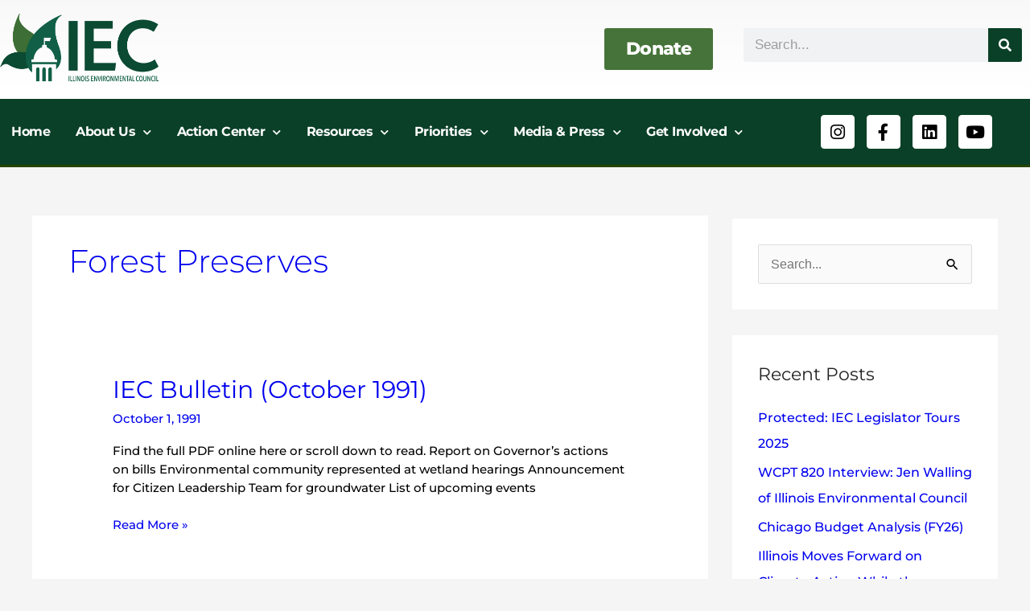

--- FILE ---
content_type: text/html; charset=UTF-8
request_url: https://ilenviro.org/tag/forest-preserves/
body_size: 38296
content:
<!DOCTYPE html>
<html lang="en-US">
<head>
<meta charset="UTF-8">
<meta name="viewport" content="width=device-width, initial-scale=1">
	<link rel="profile" href="https://gmpg.org/xfn/11"> 
	<meta name='robots' content='index, follow, max-image-preview:large, max-snippet:-1, max-video-preview:-1' />

	<!-- This site is optimized with the Yoast SEO plugin v26.8 - https://yoast.com/product/yoast-seo-wordpress/ -->
	<title>Forest Preserves Archives - Illinois Environmental Council</title>
<link data-rocket-preload as="style" href="https://fonts.googleapis.com/css?family=Montserrat%3A700%7CAverage%3A100%2C100italic%2C200%2C200italic%2C300%2C300italic%2C400%2C400italic%2C500%2C500italic%2C600%2C600italic%2C700%2C700italic%2C800%2C800italic%2C900%2C900italic&#038;display=swap" rel="preload">
<link href="https://fonts.googleapis.com/css?family=Montserrat%3A700%7CAverage%3A100%2C100italic%2C200%2C200italic%2C300%2C300italic%2C400%2C400italic%2C500%2C500italic%2C600%2C600italic%2C700%2C700italic%2C800%2C800italic%2C900%2C900italic&#038;display=swap" media="print" onload="this.media=&#039;all&#039;" rel="stylesheet">
<noscript data-wpr-hosted-gf-parameters=""><link rel="stylesheet" href="https://fonts.googleapis.com/css?family=Montserrat%3A700%7CAverage%3A100%2C100italic%2C200%2C200italic%2C300%2C300italic%2C400%2C400italic%2C500%2C500italic%2C600%2C600italic%2C700%2C700italic%2C800%2C800italic%2C900%2C900italic&#038;display=swap"></noscript>
	<link rel="canonical" href="https://ilenviro.org/tag/forest-preserves/" />
	<meta property="og:locale" content="en_US" />
	<meta property="og:type" content="article" />
	<meta property="og:title" content="Forest Preserves Archives - Illinois Environmental Council" />
	<meta property="og:url" content="https://ilenviro.org/tag/forest-preserves/" />
	<meta property="og:site_name" content="Illinois Environmental Council" />
	<meta name="twitter:card" content="summary_large_image" />
	<meta name="twitter:site" content="@ilenviro" />
	<script type="application/ld+json" class="yoast-schema-graph">{"@context":"https://schema.org","@graph":[{"@type":"CollectionPage","@id":"https://ilenviro.org/tag/forest-preserves/","url":"https://ilenviro.org/tag/forest-preserves/","name":"Forest Preserves Archives - Illinois Environmental Council","isPartOf":{"@id":"https://ilenviro.org/#website"},"breadcrumb":{"@id":"https://ilenviro.org/tag/forest-preserves/#breadcrumb"},"inLanguage":"en-US"},{"@type":"BreadcrumbList","@id":"https://ilenviro.org/tag/forest-preserves/#breadcrumb","itemListElement":[{"@type":"ListItem","position":1,"name":"Home","item":"https://ilenviro.org/"},{"@type":"ListItem","position":2,"name":"Forest Preserves"}]},{"@type":"WebSite","@id":"https://ilenviro.org/#website","url":"https://ilenviro.org/","name":"Illinois Environmental Council","description":"Building Power for People and the Environment","publisher":{"@id":"https://ilenviro.org/#organization"},"potentialAction":[{"@type":"SearchAction","target":{"@type":"EntryPoint","urlTemplate":"https://ilenviro.org/?s={search_term_string}"},"query-input":{"@type":"PropertyValueSpecification","valueRequired":true,"valueName":"search_term_string"}}],"inLanguage":"en-US"},{"@type":"Organization","@id":"https://ilenviro.org/#organization","name":"Illinois Environmental Council","url":"https://ilenviro.org/","logo":{"@type":"ImageObject","inLanguage":"en-US","@id":"https://ilenviro.org/#/schema/logo/image/","url":"https://ilenviro.org/wp-content/uploads/2019/05/IEC_logo.png","contentUrl":"https://ilenviro.org/wp-content/uploads/2019/05/IEC_logo.png","width":751,"height":332,"caption":"Illinois Environmental Council"},"image":{"@id":"https://ilenviro.org/#/schema/logo/image/"},"sameAs":["https://www.facebook.com/ilenviro","https://x.com/ilenviro","https://www.instagram.com/ilenviro/","https://www.youtube.com/user/ilenviro"]}]}</script>
	<!-- / Yoast SEO plugin. -->


<link rel='dns-prefetch' href='//fonts.googleapis.com' />
<link href='https://fonts.gstatic.com' crossorigin rel='preconnect' />
<link rel="alternate" type="application/rss+xml" title="Illinois Environmental Council &raquo; Feed" href="https://ilenviro.org/feed/" />
<link rel="alternate" type="application/rss+xml" title="Illinois Environmental Council &raquo; Comments Feed" href="https://ilenviro.org/comments/feed/" />
<link rel="alternate" type="application/rss+xml" title="Illinois Environmental Council &raquo; Forest Preserves Tag Feed" href="https://ilenviro.org/tag/forest-preserves/feed/" />
<style id='wp-img-auto-sizes-contain-inline-css'>
img:is([sizes=auto i],[sizes^="auto," i]){contain-intrinsic-size:3000px 1500px}
/*# sourceURL=wp-img-auto-sizes-contain-inline-css */
</style>
<link rel='stylesheet' id='astra-theme-css-css' href='https://ilenviro.org/wp-content/themes/astra/assets/css/minified/style.min.css?ver=4.12.1' media='all' />
<style id='astra-theme-css-inline-css'>
.ast-no-sidebar .entry-content .alignfull {margin-left: calc( -50vw + 50%);margin-right: calc( -50vw + 50%);max-width: 100vw;width: 100vw;}.ast-no-sidebar .entry-content .alignwide {margin-left: calc(-41vw + 50%);margin-right: calc(-41vw + 50%);max-width: unset;width: unset;}.ast-no-sidebar .entry-content .alignfull .alignfull,.ast-no-sidebar .entry-content .alignfull .alignwide,.ast-no-sidebar .entry-content .alignwide .alignfull,.ast-no-sidebar .entry-content .alignwide .alignwide,.ast-no-sidebar .entry-content .wp-block-column .alignfull,.ast-no-sidebar .entry-content .wp-block-column .alignwide{width: 100%;margin-left: auto;margin-right: auto;}.wp-block-gallery,.blocks-gallery-grid {margin: 0;}.wp-block-separator {max-width: 100px;}.wp-block-separator.is-style-wide,.wp-block-separator.is-style-dots {max-width: none;}.entry-content .has-2-columns .wp-block-column:first-child {padding-right: 10px;}.entry-content .has-2-columns .wp-block-column:last-child {padding-left: 10px;}@media (max-width: 782px) {.entry-content .wp-block-columns .wp-block-column {flex-basis: 100%;}.entry-content .has-2-columns .wp-block-column:first-child {padding-right: 0;}.entry-content .has-2-columns .wp-block-column:last-child {padding-left: 0;}}body .entry-content .wp-block-latest-posts {margin-left: 0;}body .entry-content .wp-block-latest-posts li {list-style: none;}.ast-no-sidebar .ast-container .entry-content .wp-block-latest-posts {margin-left: 0;}.ast-header-break-point .entry-content .alignwide {margin-left: auto;margin-right: auto;}.entry-content .blocks-gallery-item img {margin-bottom: auto;}.wp-block-pullquote {border-top: 4px solid #555d66;border-bottom: 4px solid #555d66;color: #40464d;}:root{--ast-post-nav-space:0;--ast-container-default-xlg-padding:6.67em;--ast-container-default-lg-padding:5.67em;--ast-container-default-slg-padding:4.34em;--ast-container-default-md-padding:3.34em;--ast-container-default-sm-padding:6.67em;--ast-container-default-xs-padding:2.4em;--ast-container-default-xxs-padding:1.4em;--ast-code-block-background:#EEEEEE;--ast-comment-inputs-background:#FAFAFA;--ast-normal-container-width:1200px;--ast-narrow-container-width:750px;--ast-blog-title-font-weight:normal;--ast-blog-meta-weight:inherit;--ast-global-color-primary:var(--ast-global-color-5);--ast-global-color-secondary:var(--ast-global-color-4);--ast-global-color-alternate-background:var(--ast-global-color-7);--ast-global-color-subtle-background:var(--ast-global-color-6);--ast-bg-style-guide:var( --ast-global-color-secondary,--ast-global-color-5 );--ast-shadow-style-guide:0px 0px 4px 0 #00000057;--ast-global-dark-bg-style:#fff;--ast-global-dark-lfs:#fbfbfb;--ast-widget-bg-color:#fafafa;--ast-wc-container-head-bg-color:#fbfbfb;--ast-title-layout-bg:#eeeeee;--ast-search-border-color:#e7e7e7;--ast-lifter-hover-bg:#e6e6e6;--ast-gallery-block-color:#000;--srfm-color-input-label:var(--ast-global-color-2);}html{font-size:100%;}a,.page-title{color:#0000ee;}a:hover,a:focus{color:#551a8b;}body,button,input,select,textarea,.ast-button,.ast-custom-button{font-family:Helvetica,Verdana,Arial,sans-serif;font-weight:400;font-size:16px;font-size:1rem;line-height:var(--ast-body-line-height,1.49em);}blockquote{color:#000000;}h1,h2,h3,h4,h5,h6,.entry-content :where(h1,h2,h3,h4,h5,h6),.site-title,.site-title a{font-family:'Montserrat',sans-serif;font-weight:700;text-transform:capitalize;}.ast-site-identity .site-title a{color:var(--ast-global-color-2);}.site-title{font-size:22px;font-size:1.375rem;display:none;}.site-header .site-description{font-size:15px;font-size:0.9375rem;display:none;}.entry-title{font-size:30px;font-size:1.875rem;}.archive .ast-article-post .ast-article-inner,.blog .ast-article-post .ast-article-inner,.archive .ast-article-post .ast-article-inner:hover,.blog .ast-article-post .ast-article-inner:hover{overflow:hidden;}h1,.entry-content :where(h1){font-size:64px;font-size:4rem;font-family:'Montserrat',sans-serif;line-height:1.4em;text-transform:capitalize;}h2,.entry-content :where(h2){font-size:32px;font-size:2rem;font-family:'Montserrat',sans-serif;line-height:1.3em;text-transform:capitalize;}h3,.entry-content :where(h3){font-size:24px;font-size:1.5rem;font-family:'Montserrat',sans-serif;line-height:1.3em;text-transform:capitalize;}h4,.entry-content :where(h4){font-size:20px;font-size:1.25rem;line-height:1.2em;font-family:'Montserrat',sans-serif;text-transform:capitalize;}h5,.entry-content :where(h5){font-size:18px;font-size:1.125rem;line-height:1.2em;font-family:'Montserrat',sans-serif;text-transform:capitalize;}h6,.entry-content :where(h6){font-size:15px;font-size:0.9375rem;line-height:1.25em;font-family:'Montserrat',sans-serif;text-transform:capitalize;}::selection{background-color:#055f45;color:#ffffff;}body,h1,h2,h3,h4,h5,h6,.entry-title a,.entry-content :where(h1,h2,h3,h4,h5,h6){color:#222222;}.tagcloud a:hover,.tagcloud a:focus,.tagcloud a.current-item{color:#ffffff;border-color:#0000ee;background-color:#0000ee;}input:focus,input[type="text"]:focus,input[type="email"]:focus,input[type="url"]:focus,input[type="password"]:focus,input[type="reset"]:focus,input[type="search"]:focus,textarea:focus{border-color:#0000ee;}input[type="radio"]:checked,input[type=reset],input[type="checkbox"]:checked,input[type="checkbox"]:hover:checked,input[type="checkbox"]:focus:checked,input[type=range]::-webkit-slider-thumb{border-color:#0000ee;background-color:#0000ee;box-shadow:none;}.site-footer a:hover + .post-count,.site-footer a:focus + .post-count{background:#0000ee;border-color:#0000ee;}.single .nav-links .nav-previous,.single .nav-links .nav-next{color:#0000ee;}.entry-meta,.entry-meta *{line-height:1.45;color:#0000ee;}.entry-meta a:not(.ast-button):hover,.entry-meta a:not(.ast-button):hover *,.entry-meta a:not(.ast-button):focus,.entry-meta a:not(.ast-button):focus *,.page-links > .page-link,.page-links .page-link:hover,.post-navigation a:hover{color:#551a8b;}#cat option,.secondary .calendar_wrap thead a,.secondary .calendar_wrap thead a:visited{color:#0000ee;}.secondary .calendar_wrap #today,.ast-progress-val span{background:#0000ee;}.secondary a:hover + .post-count,.secondary a:focus + .post-count{background:#0000ee;border-color:#0000ee;}.calendar_wrap #today > a{color:#ffffff;}.page-links .page-link,.single .post-navigation a{color:#0000ee;}.ast-search-menu-icon .search-form button.search-submit{padding:0 4px;}.ast-search-menu-icon form.search-form{padding-right:0;}.ast-header-search .ast-search-menu-icon.ast-dropdown-active .search-form,.ast-header-search .ast-search-menu-icon.ast-dropdown-active .search-field:focus{transition:all 0.2s;}.search-form input.search-field:focus{outline:none;}.widget-title,.widget .wp-block-heading{font-size:22px;font-size:1.375rem;color:#222222;}#secondary,#secondary button,#secondary input,#secondary select,#secondary textarea{font-size:16px;font-size:1rem;}.ast-search-menu-icon.slide-search a:focus-visible:focus-visible,.astra-search-icon:focus-visible,#close:focus-visible,a:focus-visible,.ast-menu-toggle:focus-visible,.site .skip-link:focus-visible,.wp-block-loginout input:focus-visible,.wp-block-search.wp-block-search__button-inside .wp-block-search__inside-wrapper,.ast-header-navigation-arrow:focus-visible,.ast-orders-table__row .ast-orders-table__cell:focus-visible,a#ast-apply-coupon:focus-visible,#ast-apply-coupon:focus-visible,#close:focus-visible,.button.search-submit:focus-visible,#search_submit:focus,.normal-search:focus-visible,.ast-header-account-wrap:focus-visible,.astra-cart-drawer-close:focus,.ast-single-variation:focus,.ast-button:focus,.ast-builder-button-wrap:has(.ast-custom-button-link:focus),.ast-builder-button-wrap .ast-custom-button-link:focus{outline-style:dotted;outline-color:inherit;outline-width:thin;}input:focus,input[type="text"]:focus,input[type="email"]:focus,input[type="url"]:focus,input[type="password"]:focus,input[type="reset"]:focus,input[type="search"]:focus,input[type="number"]:focus,textarea:focus,.wp-block-search__input:focus,[data-section="section-header-mobile-trigger"] .ast-button-wrap .ast-mobile-menu-trigger-minimal:focus,.ast-mobile-popup-drawer.active .menu-toggle-close:focus,#ast-scroll-top:focus,#coupon_code:focus,#ast-coupon-code:focus{border-style:dotted;border-color:inherit;border-width:thin;}input{outline:none;}.main-header-menu .menu-link,.ast-header-custom-item a{color:#222222;}.main-header-menu .menu-item:hover > .menu-link,.main-header-menu .menu-item:hover > .ast-menu-toggle,.main-header-menu .ast-masthead-custom-menu-items a:hover,.main-header-menu .menu-item.focus > .menu-link,.main-header-menu .menu-item.focus > .ast-menu-toggle,.main-header-menu .current-menu-item > .menu-link,.main-header-menu .current-menu-ancestor > .menu-link,.main-header-menu .current-menu-item > .ast-menu-toggle,.main-header-menu .current-menu-ancestor > .ast-menu-toggle{color:#0000ee;}.header-main-layout-3 .ast-main-header-bar-alignment{margin-right:auto;}.header-main-layout-2 .site-header-section-left .ast-site-identity{text-align:left;}.site-logo-img img{ transition:all 0.2s linear;}body .ast-oembed-container *{position:absolute;top:0;width:100%;height:100%;left:0;}body .wp-block-embed-pocket-casts .ast-oembed-container *{position:unset;}.ast-header-break-point .ast-mobile-menu-buttons-minimal.menu-toggle{background:transparent;color:#055f45;}.ast-header-break-point .ast-mobile-menu-buttons-outline.menu-toggle{background:transparent;border:1px solid #055f45;color:#055f45;}.ast-header-break-point .ast-mobile-menu-buttons-fill.menu-toggle{background:#055f45;}.ast-single-post-featured-section + article {margin-top: 2em;}.site-content .ast-single-post-featured-section img {width: 100%;overflow: hidden;object-fit: cover;}.site > .ast-single-related-posts-container {margin-top: 0;}@media (min-width: 769px) {.ast-desktop .ast-container--narrow {max-width: var(--ast-narrow-container-width);margin: 0 auto;}}#secondary {margin: 4em 0 2.5em;word-break: break-word;line-height: 2;}#secondary li {margin-bottom: 0.25em;}#secondary li:last-child {margin-bottom: 0;}@media (max-width: 768px) {.js_active .ast-plain-container.ast-single-post #secondary {margin-top: 1.5em;}}.ast-separate-container.ast-two-container #secondary .widget {background-color: #fff;padding: 2em;margin-bottom: 2em;}@media (min-width: 993px) {.ast-left-sidebar #secondary {padding-right: 60px;}.ast-right-sidebar #secondary {padding-left: 60px;}}@media (max-width: 993px) {.ast-right-sidebar #secondary {padding-left: 30px;}.ast-left-sidebar #secondary {padding-right: 30px;}}.ast-small-footer{color:#ffffff;}.ast-small-footer > .ast-footer-overlay{background-color:#055f45;;}.ast-small-footer a{color:rgba(255,255,255,0.92);}.ast-small-footer a:hover{color:#000000;}.footer-adv .footer-adv-overlay{border-top-style:solid;border-top-width:4px;border-top-color:#055f45;}.wp-block-buttons.aligncenter{justify-content:center;}@media (max-width:782px){.entry-content .wp-block-columns .wp-block-column{margin-left:0px;}}.wp-block-image.aligncenter{margin-left:auto;margin-right:auto;}.wp-block-table.aligncenter{margin-left:auto;margin-right:auto;}.wp-block-buttons .wp-block-button.is-style-outline .wp-block-button__link.wp-element-button,.ast-outline-button,.wp-block-uagb-buttons-child .uagb-buttons-repeater.ast-outline-button{border-top-width:2px;border-right-width:2px;border-bottom-width:2px;border-left-width:2px;font-family:inherit;font-weight:inherit;line-height:1em;border-top-left-radius:60px;border-top-right-radius:60px;border-bottom-right-radius:60px;border-bottom-left-radius:60px;}.wp-block-button .wp-block-button__link.wp-element-button.is-style-outline:not(.has-background),.wp-block-button.is-style-outline>.wp-block-button__link.wp-element-button:not(.has-background),.ast-outline-button{background-color:transparent;}.entry-content[data-ast-blocks-layout] > figure{margin-bottom:1em;}.elementor-widget-container .elementor-loop-container .e-loop-item[data-elementor-type="loop-item"]{width:100%;}@media (max-width:768px){.ast-left-sidebar #content > .ast-container{display:flex;flex-direction:column-reverse;width:100%;}.ast-separate-container .ast-article-post,.ast-separate-container .ast-article-single{padding:1.5em 2.14em;}.ast-author-box img.avatar{margin:20px 0 0 0;}}@media (max-width:768px){#secondary.secondary{padding-top:0;}.ast-separate-container.ast-right-sidebar #secondary{padding-left:1em;padding-right:1em;}.ast-separate-container.ast-two-container #secondary{padding-left:0;padding-right:0;}.ast-page-builder-template .entry-header #secondary,.ast-page-builder-template #secondary{margin-top:1.5em;}}@media (max-width:768px){.ast-right-sidebar #primary{padding-right:0;}.ast-page-builder-template.ast-left-sidebar #secondary,.ast-page-builder-template.ast-right-sidebar #secondary{padding-right:20px;padding-left:20px;}.ast-right-sidebar #secondary,.ast-left-sidebar #primary{padding-left:0;}.ast-left-sidebar #secondary{padding-right:0;}}@media (min-width:769px){.ast-separate-container.ast-right-sidebar #primary,.ast-separate-container.ast-left-sidebar #primary{border:0;}.search-no-results.ast-separate-container #primary{margin-bottom:4em;}}@media (min-width:769px){.ast-right-sidebar #primary{border-right:1px solid var(--ast-border-color);}.ast-left-sidebar #primary{border-left:1px solid var(--ast-border-color);}.ast-right-sidebar #secondary{border-left:1px solid var(--ast-border-color);margin-left:-1px;}.ast-left-sidebar #secondary{border-right:1px solid var(--ast-border-color);margin-right:-1px;}.ast-separate-container.ast-two-container.ast-right-sidebar #secondary{padding-left:30px;padding-right:0;}.ast-separate-container.ast-two-container.ast-left-sidebar #secondary{padding-right:30px;padding-left:0;}.ast-separate-container.ast-right-sidebar #secondary,.ast-separate-container.ast-left-sidebar #secondary{border:0;margin-left:auto;margin-right:auto;}.ast-separate-container.ast-two-container #secondary .widget:last-child{margin-bottom:0;}}.menu-toggle,button,.ast-button,.ast-custom-button,.button,input#submit,input[type="button"],input[type="submit"],input[type="reset"]{color:#ffffff;border-color:#055f45;background-color:#055f45;border-top-left-radius:60px;border-top-right-radius:60px;border-bottom-right-radius:60px;border-bottom-left-radius:60px;padding-top:8px;padding-right:38px;padding-bottom:8px;padding-left:38px;font-family:inherit;font-weight:inherit;}button:focus,.menu-toggle:hover,button:hover,.ast-button:hover,.ast-custom-button:hover .button:hover,.ast-custom-button:hover,input[type=reset]:hover,input[type=reset]:focus,input#submit:hover,input#submit:focus,input[type="button"]:hover,input[type="button"]:focus,input[type="submit"]:hover,input[type="submit"]:focus{color:#ffffff;background-color:#551a8b;border-color:#551a8b;}@media (max-width:768px){.ast-mobile-header-stack .main-header-bar .ast-search-menu-icon{display:inline-block;}.ast-header-break-point.ast-header-custom-item-outside .ast-mobile-header-stack .main-header-bar .ast-search-icon{margin:0;}.ast-comment-avatar-wrap img{max-width:2.5em;}.ast-comment-meta{padding:0 1.8888em 1.3333em;}.ast-separate-container .ast-comment-list li.depth-1{padding:1.5em 2.14em;}.ast-separate-container .comment-respond{padding:2em 2.14em;}}@media (min-width:544px){.ast-container{max-width:100%;}}@media (max-width:544px){.ast-separate-container .ast-article-post,.ast-separate-container .ast-article-single,.ast-separate-container .comments-title,.ast-separate-container .ast-archive-description{padding:1.5em 1em;}.ast-separate-container #content .ast-container{padding-left:0.54em;padding-right:0.54em;}.ast-separate-container .ast-comment-list .bypostauthor{padding:.5em;}.ast-search-menu-icon.ast-dropdown-active .search-field{width:170px;}.ast-separate-container #secondary{padding-top:0;}.ast-separate-container.ast-two-container #secondary .widget{margin-bottom:1.5em;padding-left:1em;padding-right:1em;}.site-branding img,.site-header .site-logo-img .custom-logo-link img{max-width:100%;}}.main-header-bar .button-custom-menu-item .ast-custom-button-link .ast-custom-button,.ast-theme-transparent-header .main-header-bar .button-custom-menu-item .ast-custom-button-link .ast-custom-button{font-family:inherit;font-weight:inherit;line-height:1;}.main-header-bar .button-custom-menu-item .ast-custom-button-link .ast-custom-button{color:#ffffff;background-color:#055f45;padding-top:8px;padding-bottom:8px;padding-left:22px;padding-right:22px;border-top-left-radius:60px;border-top-right-radius:60px;border-bottom-right-radius:60px;border-bottom-left-radius:60px;border-style:solid;border-color:#055f45;border-top-width:28px;border-right-width:28px;border-left-width:28px;border-bottom-width:28px;}.main-header-bar .button-custom-menu-item .ast-custom-button-link .ast-custom-button:hover{color:#ffffff;background-color:#06542a;border-color:#06542a;}.ast-theme-transparent-header .main-header-bar .button-custom-menu-item .ast-custom-button-link .ast-custom-button{color:#ffffff;background-color:#055f45;padding-top:8px;padding-bottom:8px;padding-left:22px;padding-right:22px;border-radius:0px;border-style:solid;border-color:#055f45;border-top-width:28px;border-right-width:28px;border-left-width:28px;border-bottom-width:28px;}.ast-theme-transparent-header .main-header-bar .button-custom-menu-item .ast-custom-button-link .ast-custom-button:hover{color:#ffffff;background-color:#06542a;border-color:#06542a;} #ast-mobile-header .ast-site-header-cart-li a{pointer-events:none;}.ast-no-sidebar.ast-separate-container .entry-content .alignfull {margin-left: -6.67em;margin-right: -6.67em;width: auto;}@media (max-width: 1200px) {.ast-no-sidebar.ast-separate-container .entry-content .alignfull {margin-left: -2.4em;margin-right: -2.4em;}}@media (max-width: 768px) {.ast-no-sidebar.ast-separate-container .entry-content .alignfull {margin-left: -2.14em;margin-right: -2.14em;}}@media (max-width: 544px) {.ast-no-sidebar.ast-separate-container .entry-content .alignfull {margin-left: -1em;margin-right: -1em;}}.ast-no-sidebar.ast-separate-container .entry-content .alignwide {margin-left: -20px;margin-right: -20px;}.ast-no-sidebar.ast-separate-container .entry-content .wp-block-column .alignfull,.ast-no-sidebar.ast-separate-container .entry-content .wp-block-column .alignwide {margin-left: auto;margin-right: auto;width: 100%;}@media (max-width:768px){.site-title{display:none;}.site-header .site-description{display:none;}h1,.entry-content :where(h1){font-size:44px;}h2,.entry-content :where(h2){font-size:25px;}h3,.entry-content :where(h3){font-size:20px;}}@media (max-width:544px){.widget-title{font-size:21px;font-size:1.4rem;}body,button,input,select,textarea,.ast-button,.ast-custom-button{font-size:15px;font-size:0.9375rem;}#secondary,#secondary button,#secondary input,#secondary select,#secondary textarea{font-size:15px;font-size:0.9375rem;}.site-title{font-size:20px;font-size:1.25rem;display:none;}.site-header .site-description{font-size:14px;font-size:0.875rem;display:none;}h1,.entry-content :where(h1){font-size:30px;}h2,.entry-content :where(h2){font-size:24px;}h3,.entry-content :where(h3){font-size:20px;}h4,.entry-content :where(h4){font-size:19px;font-size:1.1875rem;}h5,.entry-content :where(h5){font-size:16px;font-size:1rem;}h6,.entry-content :where(h6){font-size:15px;font-size:0.9375rem;}}@media (max-width:768px){html{font-size:91.2%;}}@media (max-width:544px){html{font-size:100%;}}@media (min-width:769px){.ast-container{max-width:1240px;}}@font-face {font-family: "Astra";src: url(https://ilenviro.org/wp-content/themes/astra/assets/fonts/astra.woff) format("woff"),url(https://ilenviro.org/wp-content/themes/astra/assets/fonts/astra.ttf) format("truetype"),url(https://ilenviro.org/wp-content/themes/astra/assets/fonts/astra.svg#astra) format("svg");font-weight: normal;font-style: normal;font-display: fallback;}@media (max-width:921px) {.main-header-bar .main-header-bar-navigation{display:none;}}.ast-blog-layout-classic-grid .ast-article-inner{box-shadow:0px 6px 15px -2px rgba(16,24,40,0.05);}.ast-separate-container .ast-blog-layout-classic-grid .ast-article-inner,.ast-plain-container .ast-blog-layout-classic-grid .ast-article-inner{height:100%;}.ast-blog-layout-6-grid .ast-blog-featured-section:before { content: ""; }.cat-links.badge a,.tags-links.badge a {padding: 4px 8px;border-radius: 3px;font-weight: 400;}.cat-links.underline a,.tags-links.underline a{text-decoration: underline;}.ast-desktop .main-header-menu.submenu-with-border .sub-menu,.ast-desktop .main-header-menu.submenu-with-border .astra-full-megamenu-wrapper{border-color:#055f45;}.ast-desktop .main-header-menu.submenu-with-border .sub-menu{border-top-width:2px;border-style:solid;}.ast-desktop .main-header-menu.submenu-with-border .sub-menu .sub-menu{top:-2px;}.ast-desktop .main-header-menu.submenu-with-border .sub-menu .menu-link,.ast-desktop .main-header-menu.submenu-with-border .children .menu-link{border-bottom-width:0px;border-style:solid;border-color:#eaeaea;}@media (min-width:769px){.main-header-menu .sub-menu .menu-item.ast-left-align-sub-menu:hover > .sub-menu,.main-header-menu .sub-menu .menu-item.ast-left-align-sub-menu.focus > .sub-menu{margin-left:-0px;}}.ast-small-footer{border-top-style:solid;border-top-width:0px;border-top-color:#055f45;}.ast-small-footer-wrap{text-align:center;}.site .comments-area{padding-bottom:3em;}.ast-header-break-point .main-navigation ul .button-custom-menu-item .menu-link {padding: 0 20px;display: inline-block;width: 100%;border-bottom-width: 1px;border-style: solid;border-color: #eaeaea;}.button-custom-menu-item .ast-custom-button-link .ast-custom-button {font-size: inherit;font-family: inherit;font-weight: inherit;}.button-custom-menu-item .ast-custom-button-link .ast-custom-button:hover {transition: all 0.1s ease-in-out;}.ast-header-break-point.ast-header-custom-item-inside .main-header-bar .main-header-bar-navigation .ast-search-icon {display: none;}.ast-header-break-point.ast-header-custom-item-inside .main-header-bar .ast-search-menu-icon .search-form {padding: 0;display: block;overflow: hidden;}.ast-header-break-point .ast-header-custom-item .widget:last-child {margin-bottom: 1em;}.ast-header-custom-item .widget {margin: 0.5em;display: inline-block;vertical-align: middle;}.ast-header-custom-item .widget p {margin-bottom: 0;}.ast-header-custom-item .widget li {width: auto;}.ast-header-custom-item-inside .button-custom-menu-item .menu-link {display: none;}.ast-header-custom-item-inside.ast-header-break-point .button-custom-menu-item .ast-custom-button-link {display: none;}.ast-header-custom-item-inside.ast-header-break-point .button-custom-menu-item .menu-link {display: block;}.ast-header-break-point.ast-header-custom-item-outside .main-header-bar .ast-search-icon {margin-right: 1em;}.ast-header-break-point.ast-header-custom-item-inside .main-header-bar .ast-search-menu-icon .search-field,.ast-header-break-point.ast-header-custom-item-inside .main-header-bar .ast-search-menu-icon.ast-inline-search .search-field {width: 100%;padding-right: 5.5em;}.ast-header-break-point.ast-header-custom-item-inside .main-header-bar .ast-search-menu-icon .search-submit {display: block;position: absolute;height: 100%;top: 0;right: 0;padding: 0 1em;border-radius: 0;}.ast-header-break-point .ast-header-custom-item .ast-masthead-custom-menu-items {padding-left: 20px;padding-right: 20px;margin-bottom: 1em;margin-top: 1em;}.ast-header-custom-item-inside.ast-header-break-point .button-custom-menu-item {padding-left: 0;padding-right: 0;margin-top: 0;margin-bottom: 0;}.astra-icon-down_arrow::after {content: "\e900";font-family: Astra;}.astra-icon-close::after {content: "\e5cd";font-family: Astra;}.astra-icon-drag_handle::after {content: "\e25d";font-family: Astra;}.astra-icon-format_align_justify::after {content: "\e235";font-family: Astra;}.astra-icon-menu::after {content: "\e5d2";font-family: Astra;}.astra-icon-reorder::after {content: "\e8fe";font-family: Astra;}.astra-icon-search::after {content: "\e8b6";font-family: Astra;}.astra-icon-zoom_in::after {content: "\e56b";font-family: Astra;}.astra-icon-check-circle::after {content: "\e901";font-family: Astra;}.astra-icon-shopping-cart::after {content: "\f07a";font-family: Astra;}.astra-icon-shopping-bag::after {content: "\f290";font-family: Astra;}.astra-icon-shopping-basket::after {content: "\f291";font-family: Astra;}.astra-icon-circle-o::after {content: "\e903";font-family: Astra;}.astra-icon-certificate::after {content: "\e902";font-family: Astra;}blockquote {padding: 1.2em;}:root .has-ast-global-color-0-color{color:var(--ast-global-color-0);}:root .has-ast-global-color-0-background-color{background-color:var(--ast-global-color-0);}:root .wp-block-button .has-ast-global-color-0-color{color:var(--ast-global-color-0);}:root .wp-block-button .has-ast-global-color-0-background-color{background-color:var(--ast-global-color-0);}:root .has-ast-global-color-1-color{color:var(--ast-global-color-1);}:root .has-ast-global-color-1-background-color{background-color:var(--ast-global-color-1);}:root .wp-block-button .has-ast-global-color-1-color{color:var(--ast-global-color-1);}:root .wp-block-button .has-ast-global-color-1-background-color{background-color:var(--ast-global-color-1);}:root .has-ast-global-color-2-color{color:var(--ast-global-color-2);}:root .has-ast-global-color-2-background-color{background-color:var(--ast-global-color-2);}:root .wp-block-button .has-ast-global-color-2-color{color:var(--ast-global-color-2);}:root .wp-block-button .has-ast-global-color-2-background-color{background-color:var(--ast-global-color-2);}:root .has-ast-global-color-3-color{color:var(--ast-global-color-3);}:root .has-ast-global-color-3-background-color{background-color:var(--ast-global-color-3);}:root .wp-block-button .has-ast-global-color-3-color{color:var(--ast-global-color-3);}:root .wp-block-button .has-ast-global-color-3-background-color{background-color:var(--ast-global-color-3);}:root .has-ast-global-color-4-color{color:var(--ast-global-color-4);}:root .has-ast-global-color-4-background-color{background-color:var(--ast-global-color-4);}:root .wp-block-button .has-ast-global-color-4-color{color:var(--ast-global-color-4);}:root .wp-block-button .has-ast-global-color-4-background-color{background-color:var(--ast-global-color-4);}:root .has-ast-global-color-5-color{color:var(--ast-global-color-5);}:root .has-ast-global-color-5-background-color{background-color:var(--ast-global-color-5);}:root .wp-block-button .has-ast-global-color-5-color{color:var(--ast-global-color-5);}:root .wp-block-button .has-ast-global-color-5-background-color{background-color:var(--ast-global-color-5);}:root .has-ast-global-color-6-color{color:var(--ast-global-color-6);}:root .has-ast-global-color-6-background-color{background-color:var(--ast-global-color-6);}:root .wp-block-button .has-ast-global-color-6-color{color:var(--ast-global-color-6);}:root .wp-block-button .has-ast-global-color-6-background-color{background-color:var(--ast-global-color-6);}:root .has-ast-global-color-7-color{color:var(--ast-global-color-7);}:root .has-ast-global-color-7-background-color{background-color:var(--ast-global-color-7);}:root .wp-block-button .has-ast-global-color-7-color{color:var(--ast-global-color-7);}:root .wp-block-button .has-ast-global-color-7-background-color{background-color:var(--ast-global-color-7);}:root .has-ast-global-color-8-color{color:var(--ast-global-color-8);}:root .has-ast-global-color-8-background-color{background-color:var(--ast-global-color-8);}:root .wp-block-button .has-ast-global-color-8-color{color:var(--ast-global-color-8);}:root .wp-block-button .has-ast-global-color-8-background-color{background-color:var(--ast-global-color-8);}:root{--ast-global-color-0:#0170B9;--ast-global-color-1:#3a3a3a;--ast-global-color-2:#3a3a3a;--ast-global-color-3:#4B4F58;--ast-global-color-4:#F5F5F5;--ast-global-color-5:#FFFFFF;--ast-global-color-6:#E5E5E5;--ast-global-color-7:#424242;--ast-global-color-8:#000000;}:root {--ast-border-color : #dddddd;}.ast-archive-entry-banner {-js-display: flex;display: flex;flex-direction: column;justify-content: center;text-align: center;position: relative;background: var(--ast-title-layout-bg);}.ast-archive-entry-banner[data-banner-width-type="custom"] {margin: 0 auto;width: 100%;}.ast-archive-entry-banner[data-banner-layout="layout-1"] {background: inherit;padding: 20px 0;text-align: left;}body.archive .ast-archive-description{max-width:1200px;width:100%;text-align:left;padding-top:3em;padding-right:3em;padding-bottom:3em;padding-left:3em;}body.archive .ast-archive-description .ast-archive-title,body.archive .ast-archive-description .ast-archive-title *{font-size:40px;font-size:2.5rem;text-transform:capitalize;}body.archive .ast-archive-description > *:not(:last-child){margin-bottom:10px;}@media (max-width:768px){body.archive .ast-archive-description{text-align:left;}}@media (max-width:544px){body.archive .ast-archive-description{text-align:left;}}.ast-breadcrumbs .trail-browse,.ast-breadcrumbs .trail-items,.ast-breadcrumbs .trail-items li{display:inline-block;margin:0;padding:0;border:none;background:inherit;text-indent:0;text-decoration:none;}.ast-breadcrumbs .trail-browse{font-size:inherit;font-style:inherit;font-weight:inherit;color:inherit;}.ast-breadcrumbs .trail-items{list-style:none;}.trail-items li::after{padding:0 0.3em;content:"\00bb";}.trail-items li:last-of-type::after{display:none;}h1,h2,h3,h4,h5,h6,.entry-content :where(h1,h2,h3,h4,h5,h6){color:var(--ast-global-color-2);}.elementor-posts-container [CLASS*="ast-width-"]{width:100%;}.elementor-template-full-width .ast-container{display:block;}.elementor-screen-only,.screen-reader-text,.screen-reader-text span,.ui-helper-hidden-accessible{top:0 !important;}@media (max-width:544px){.elementor-element .elementor-wc-products .woocommerce[class*="columns-"] ul.products li.product{width:auto;margin:0;}.elementor-element .woocommerce .woocommerce-result-count{float:none;}}.ast-header-break-point .main-header-bar{border-bottom-width:0px;}@media (min-width:769px){.main-header-bar{border-bottom-width:0px;}}@media (min-width:769px){#primary{width:70%;}#secondary{width:30%;}}.main-header-menu .menu-item, #astra-footer-menu .menu-item, .main-header-bar .ast-masthead-custom-menu-items{-js-display:flex;display:flex;-webkit-box-pack:center;-webkit-justify-content:center;-moz-box-pack:center;-ms-flex-pack:center;justify-content:center;-webkit-box-orient:vertical;-webkit-box-direction:normal;-webkit-flex-direction:column;-moz-box-orient:vertical;-moz-box-direction:normal;-ms-flex-direction:column;flex-direction:column;}.main-header-menu > .menu-item > .menu-link, #astra-footer-menu > .menu-item > .menu-link{height:100%;-webkit-box-align:center;-webkit-align-items:center;-moz-box-align:center;-ms-flex-align:center;align-items:center;-js-display:flex;display:flex;}.ast-primary-menu-disabled .main-header-bar .ast-masthead-custom-menu-items{flex:unset;}.header-main-layout-1 .ast-flex.main-header-container, .header-main-layout-3 .ast-flex.main-header-container{-webkit-align-content:center;-ms-flex-line-pack:center;align-content:center;-webkit-box-align:center;-webkit-align-items:center;-moz-box-align:center;-ms-flex-align:center;align-items:center;}.main-header-menu .sub-menu .menu-item.menu-item-has-children > .menu-link:after{position:absolute;right:1em;top:50%;transform:translate(0,-50%) rotate(270deg);}.ast-header-break-point .main-header-bar .main-header-bar-navigation .page_item_has_children > .ast-menu-toggle::before, .ast-header-break-point .main-header-bar .main-header-bar-navigation .menu-item-has-children > .ast-menu-toggle::before, .ast-mobile-popup-drawer .main-header-bar-navigation .menu-item-has-children>.ast-menu-toggle::before, .ast-header-break-point .ast-mobile-header-wrap .main-header-bar-navigation .menu-item-has-children > .ast-menu-toggle::before{font-weight:bold;content:"\e900";font-family:Astra;text-decoration:inherit;display:inline-block;}.ast-header-break-point .main-navigation ul.sub-menu .menu-item .menu-link:before{content:"\e900";font-family:Astra;font-size:.65em;text-decoration:inherit;display:inline-block;transform:translate(0, -2px) rotateZ(270deg);margin-right:5px;}.widget_search .search-form:after{font-family:Astra;font-size:1.2em;font-weight:normal;content:"\e8b6";position:absolute;top:50%;right:15px;transform:translate(0, -50%);}.astra-search-icon::before{content:"\e8b6";font-family:Astra;font-style:normal;font-weight:normal;text-decoration:inherit;text-align:center;-webkit-font-smoothing:antialiased;-moz-osx-font-smoothing:grayscale;z-index:3;}.main-header-bar .main-header-bar-navigation .page_item_has_children > a:after, .main-header-bar .main-header-bar-navigation .menu-item-has-children > a:after, .menu-item-has-children .ast-header-navigation-arrow:after{content:"\e900";display:inline-block;font-family:Astra;font-size:.6rem;font-weight:bold;text-rendering:auto;-webkit-font-smoothing:antialiased;-moz-osx-font-smoothing:grayscale;margin-left:10px;line-height:normal;}.menu-item-has-children .sub-menu .ast-header-navigation-arrow:after{margin-left:0;}.ast-mobile-popup-drawer .main-header-bar-navigation .ast-submenu-expanded>.ast-menu-toggle::before{transform:rotateX(180deg);}.ast-header-break-point .main-header-bar-navigation .menu-item-has-children > .menu-link:after{display:none;}@media (min-width:769px){.ast-builder-menu .main-navigation > ul > li:last-child a{margin-right:0;}}.ast-separate-container .ast-article-inner{background-color:transparent;background-image:none;}.ast-separate-container .ast-article-post{background-color:var(--ast-global-color-5);background-image:none;}@media (max-width:768px){.ast-separate-container .ast-article-post{background-color:var(--ast-global-color-5);background-image:none;}}@media (max-width:544px){.ast-separate-container .ast-article-post{background-color:var(--ast-global-color-5);background-image:none;}}.ast-separate-container .ast-article-single:not(.ast-related-post), .ast-separate-container .error-404, .ast-separate-container .no-results, .single.ast-separate-container  .ast-author-meta, .ast-separate-container .related-posts-title-wrapper, .ast-separate-container .comments-count-wrapper, .ast-box-layout.ast-plain-container .site-content, .ast-padded-layout.ast-plain-container .site-content, .ast-separate-container .ast-archive-description, .ast-separate-container .comments-area .comment-respond, .ast-separate-container .comments-area .ast-comment-list li, .ast-separate-container .comments-area .comments-title{background-color:var(--ast-global-color-5);background-image:none;}@media (max-width:768px){.ast-separate-container .ast-article-single:not(.ast-related-post), .ast-separate-container .error-404, .ast-separate-container .no-results, .single.ast-separate-container  .ast-author-meta, .ast-separate-container .related-posts-title-wrapper, .ast-separate-container .comments-count-wrapper, .ast-box-layout.ast-plain-container .site-content, .ast-padded-layout.ast-plain-container .site-content, .ast-separate-container .ast-archive-description{background-color:var(--ast-global-color-5);background-image:none;}}@media (max-width:544px){.ast-separate-container .ast-article-single:not(.ast-related-post), .ast-separate-container .error-404, .ast-separate-container .no-results, .single.ast-separate-container  .ast-author-meta, .ast-separate-container .related-posts-title-wrapper, .ast-separate-container .comments-count-wrapper, .ast-box-layout.ast-plain-container .site-content, .ast-padded-layout.ast-plain-container .site-content, .ast-separate-container .ast-archive-description{background-color:var(--ast-global-color-5);background-image:none;}}.ast-separate-container.ast-two-container #secondary .widget{background-color:var(--ast-global-color-5);background-image:none;}@media (max-width:768px){.ast-separate-container.ast-two-container #secondary .widget{background-color:var(--ast-global-color-5);background-image:none;}}@media (max-width:544px){.ast-separate-container.ast-two-container #secondary .widget{background-color:var(--ast-global-color-5);background-image:none;}}:root{--e-global-color-astglobalcolor0:#0170B9;--e-global-color-astglobalcolor1:#3a3a3a;--e-global-color-astglobalcolor2:#3a3a3a;--e-global-color-astglobalcolor3:#4B4F58;--e-global-color-astglobalcolor4:#F5F5F5;--e-global-color-astglobalcolor5:#FFFFFF;--e-global-color-astglobalcolor6:#E5E5E5;--e-global-color-astglobalcolor7:#424242;--e-global-color-astglobalcolor8:#000000;}
/*# sourceURL=astra-theme-css-inline-css */
</style>

<style id='wp-emoji-styles-inline-css'>

	img.wp-smiley, img.emoji {
		display: inline !important;
		border: none !important;
		box-shadow: none !important;
		height: 1em !important;
		width: 1em !important;
		margin: 0 0.07em !important;
		vertical-align: -0.1em !important;
		background: none !important;
		padding: 0 !important;
	}
/*# sourceURL=wp-emoji-styles-inline-css */
</style>
<link rel='stylesheet' id='wp-block-library-css' href='https://ilenviro.org/wp-includes/css/dist/block-library/style.min.css?ver=6.9' media='all' />
<style id='global-styles-inline-css'>
:root{--wp--preset--aspect-ratio--square: 1;--wp--preset--aspect-ratio--4-3: 4/3;--wp--preset--aspect-ratio--3-4: 3/4;--wp--preset--aspect-ratio--3-2: 3/2;--wp--preset--aspect-ratio--2-3: 2/3;--wp--preset--aspect-ratio--16-9: 16/9;--wp--preset--aspect-ratio--9-16: 9/16;--wp--preset--color--black: #000000;--wp--preset--color--cyan-bluish-gray: #abb8c3;--wp--preset--color--white: #ffffff;--wp--preset--color--pale-pink: #f78da7;--wp--preset--color--vivid-red: #cf2e2e;--wp--preset--color--luminous-vivid-orange: #ff6900;--wp--preset--color--luminous-vivid-amber: #fcb900;--wp--preset--color--light-green-cyan: #7bdcb5;--wp--preset--color--vivid-green-cyan: #00d084;--wp--preset--color--pale-cyan-blue: #8ed1fc;--wp--preset--color--vivid-cyan-blue: #0693e3;--wp--preset--color--vivid-purple: #9b51e0;--wp--preset--color--ast-global-color-0: var(--ast-global-color-0);--wp--preset--color--ast-global-color-1: var(--ast-global-color-1);--wp--preset--color--ast-global-color-2: var(--ast-global-color-2);--wp--preset--color--ast-global-color-3: var(--ast-global-color-3);--wp--preset--color--ast-global-color-4: var(--ast-global-color-4);--wp--preset--color--ast-global-color-5: var(--ast-global-color-5);--wp--preset--color--ast-global-color-6: var(--ast-global-color-6);--wp--preset--color--ast-global-color-7: var(--ast-global-color-7);--wp--preset--color--ast-global-color-8: var(--ast-global-color-8);--wp--preset--gradient--vivid-cyan-blue-to-vivid-purple: linear-gradient(135deg,rgb(6,147,227) 0%,rgb(155,81,224) 100%);--wp--preset--gradient--light-green-cyan-to-vivid-green-cyan: linear-gradient(135deg,rgb(122,220,180) 0%,rgb(0,208,130) 100%);--wp--preset--gradient--luminous-vivid-amber-to-luminous-vivid-orange: linear-gradient(135deg,rgb(252,185,0) 0%,rgb(255,105,0) 100%);--wp--preset--gradient--luminous-vivid-orange-to-vivid-red: linear-gradient(135deg,rgb(255,105,0) 0%,rgb(207,46,46) 100%);--wp--preset--gradient--very-light-gray-to-cyan-bluish-gray: linear-gradient(135deg,rgb(238,238,238) 0%,rgb(169,184,195) 100%);--wp--preset--gradient--cool-to-warm-spectrum: linear-gradient(135deg,rgb(74,234,220) 0%,rgb(151,120,209) 20%,rgb(207,42,186) 40%,rgb(238,44,130) 60%,rgb(251,105,98) 80%,rgb(254,248,76) 100%);--wp--preset--gradient--blush-light-purple: linear-gradient(135deg,rgb(255,206,236) 0%,rgb(152,150,240) 100%);--wp--preset--gradient--blush-bordeaux: linear-gradient(135deg,rgb(254,205,165) 0%,rgb(254,45,45) 50%,rgb(107,0,62) 100%);--wp--preset--gradient--luminous-dusk: linear-gradient(135deg,rgb(255,203,112) 0%,rgb(199,81,192) 50%,rgb(65,88,208) 100%);--wp--preset--gradient--pale-ocean: linear-gradient(135deg,rgb(255,245,203) 0%,rgb(182,227,212) 50%,rgb(51,167,181) 100%);--wp--preset--gradient--electric-grass: linear-gradient(135deg,rgb(202,248,128) 0%,rgb(113,206,126) 100%);--wp--preset--gradient--midnight: linear-gradient(135deg,rgb(2,3,129) 0%,rgb(40,116,252) 100%);--wp--preset--font-size--small: 13px;--wp--preset--font-size--medium: 20px;--wp--preset--font-size--large: 36px;--wp--preset--font-size--x-large: 42px;--wp--preset--spacing--20: 0.44rem;--wp--preset--spacing--30: 0.67rem;--wp--preset--spacing--40: 1rem;--wp--preset--spacing--50: 1.5rem;--wp--preset--spacing--60: 2.25rem;--wp--preset--spacing--70: 3.38rem;--wp--preset--spacing--80: 5.06rem;--wp--preset--shadow--natural: 6px 6px 9px rgba(0, 0, 0, 0.2);--wp--preset--shadow--deep: 12px 12px 50px rgba(0, 0, 0, 0.4);--wp--preset--shadow--sharp: 6px 6px 0px rgba(0, 0, 0, 0.2);--wp--preset--shadow--outlined: 6px 6px 0px -3px rgb(255, 255, 255), 6px 6px rgb(0, 0, 0);--wp--preset--shadow--crisp: 6px 6px 0px rgb(0, 0, 0);}:root { --wp--style--global--content-size: var(--wp--custom--ast-content-width-size);--wp--style--global--wide-size: var(--wp--custom--ast-wide-width-size); }:where(body) { margin: 0; }.wp-site-blocks > .alignleft { float: left; margin-right: 2em; }.wp-site-blocks > .alignright { float: right; margin-left: 2em; }.wp-site-blocks > .aligncenter { justify-content: center; margin-left: auto; margin-right: auto; }:where(.wp-site-blocks) > * { margin-block-start: 24px; margin-block-end: 0; }:where(.wp-site-blocks) > :first-child { margin-block-start: 0; }:where(.wp-site-blocks) > :last-child { margin-block-end: 0; }:root { --wp--style--block-gap: 24px; }:root :where(.is-layout-flow) > :first-child{margin-block-start: 0;}:root :where(.is-layout-flow) > :last-child{margin-block-end: 0;}:root :where(.is-layout-flow) > *{margin-block-start: 24px;margin-block-end: 0;}:root :where(.is-layout-constrained) > :first-child{margin-block-start: 0;}:root :where(.is-layout-constrained) > :last-child{margin-block-end: 0;}:root :where(.is-layout-constrained) > *{margin-block-start: 24px;margin-block-end: 0;}:root :where(.is-layout-flex){gap: 24px;}:root :where(.is-layout-grid){gap: 24px;}.is-layout-flow > .alignleft{float: left;margin-inline-start: 0;margin-inline-end: 2em;}.is-layout-flow > .alignright{float: right;margin-inline-start: 2em;margin-inline-end: 0;}.is-layout-flow > .aligncenter{margin-left: auto !important;margin-right: auto !important;}.is-layout-constrained > .alignleft{float: left;margin-inline-start: 0;margin-inline-end: 2em;}.is-layout-constrained > .alignright{float: right;margin-inline-start: 2em;margin-inline-end: 0;}.is-layout-constrained > .aligncenter{margin-left: auto !important;margin-right: auto !important;}.is-layout-constrained > :where(:not(.alignleft):not(.alignright):not(.alignfull)){max-width: var(--wp--style--global--content-size);margin-left: auto !important;margin-right: auto !important;}.is-layout-constrained > .alignwide{max-width: var(--wp--style--global--wide-size);}body .is-layout-flex{display: flex;}.is-layout-flex{flex-wrap: wrap;align-items: center;}.is-layout-flex > :is(*, div){margin: 0;}body .is-layout-grid{display: grid;}.is-layout-grid > :is(*, div){margin: 0;}body{padding-top: 0px;padding-right: 0px;padding-bottom: 0px;padding-left: 0px;}a:where(:not(.wp-element-button)){text-decoration: none;}:root :where(.wp-element-button, .wp-block-button__link){background-color: #32373c;border-width: 0;color: #fff;font-family: inherit;font-size: inherit;font-style: inherit;font-weight: inherit;letter-spacing: inherit;line-height: inherit;padding-top: calc(0.667em + 2px);padding-right: calc(1.333em + 2px);padding-bottom: calc(0.667em + 2px);padding-left: calc(1.333em + 2px);text-decoration: none;text-transform: inherit;}.has-black-color{color: var(--wp--preset--color--black) !important;}.has-cyan-bluish-gray-color{color: var(--wp--preset--color--cyan-bluish-gray) !important;}.has-white-color{color: var(--wp--preset--color--white) !important;}.has-pale-pink-color{color: var(--wp--preset--color--pale-pink) !important;}.has-vivid-red-color{color: var(--wp--preset--color--vivid-red) !important;}.has-luminous-vivid-orange-color{color: var(--wp--preset--color--luminous-vivid-orange) !important;}.has-luminous-vivid-amber-color{color: var(--wp--preset--color--luminous-vivid-amber) !important;}.has-light-green-cyan-color{color: var(--wp--preset--color--light-green-cyan) !important;}.has-vivid-green-cyan-color{color: var(--wp--preset--color--vivid-green-cyan) !important;}.has-pale-cyan-blue-color{color: var(--wp--preset--color--pale-cyan-blue) !important;}.has-vivid-cyan-blue-color{color: var(--wp--preset--color--vivid-cyan-blue) !important;}.has-vivid-purple-color{color: var(--wp--preset--color--vivid-purple) !important;}.has-ast-global-color-0-color{color: var(--wp--preset--color--ast-global-color-0) !important;}.has-ast-global-color-1-color{color: var(--wp--preset--color--ast-global-color-1) !important;}.has-ast-global-color-2-color{color: var(--wp--preset--color--ast-global-color-2) !important;}.has-ast-global-color-3-color{color: var(--wp--preset--color--ast-global-color-3) !important;}.has-ast-global-color-4-color{color: var(--wp--preset--color--ast-global-color-4) !important;}.has-ast-global-color-5-color{color: var(--wp--preset--color--ast-global-color-5) !important;}.has-ast-global-color-6-color{color: var(--wp--preset--color--ast-global-color-6) !important;}.has-ast-global-color-7-color{color: var(--wp--preset--color--ast-global-color-7) !important;}.has-ast-global-color-8-color{color: var(--wp--preset--color--ast-global-color-8) !important;}.has-black-background-color{background-color: var(--wp--preset--color--black) !important;}.has-cyan-bluish-gray-background-color{background-color: var(--wp--preset--color--cyan-bluish-gray) !important;}.has-white-background-color{background-color: var(--wp--preset--color--white) !important;}.has-pale-pink-background-color{background-color: var(--wp--preset--color--pale-pink) !important;}.has-vivid-red-background-color{background-color: var(--wp--preset--color--vivid-red) !important;}.has-luminous-vivid-orange-background-color{background-color: var(--wp--preset--color--luminous-vivid-orange) !important;}.has-luminous-vivid-amber-background-color{background-color: var(--wp--preset--color--luminous-vivid-amber) !important;}.has-light-green-cyan-background-color{background-color: var(--wp--preset--color--light-green-cyan) !important;}.has-vivid-green-cyan-background-color{background-color: var(--wp--preset--color--vivid-green-cyan) !important;}.has-pale-cyan-blue-background-color{background-color: var(--wp--preset--color--pale-cyan-blue) !important;}.has-vivid-cyan-blue-background-color{background-color: var(--wp--preset--color--vivid-cyan-blue) !important;}.has-vivid-purple-background-color{background-color: var(--wp--preset--color--vivid-purple) !important;}.has-ast-global-color-0-background-color{background-color: var(--wp--preset--color--ast-global-color-0) !important;}.has-ast-global-color-1-background-color{background-color: var(--wp--preset--color--ast-global-color-1) !important;}.has-ast-global-color-2-background-color{background-color: var(--wp--preset--color--ast-global-color-2) !important;}.has-ast-global-color-3-background-color{background-color: var(--wp--preset--color--ast-global-color-3) !important;}.has-ast-global-color-4-background-color{background-color: var(--wp--preset--color--ast-global-color-4) !important;}.has-ast-global-color-5-background-color{background-color: var(--wp--preset--color--ast-global-color-5) !important;}.has-ast-global-color-6-background-color{background-color: var(--wp--preset--color--ast-global-color-6) !important;}.has-ast-global-color-7-background-color{background-color: var(--wp--preset--color--ast-global-color-7) !important;}.has-ast-global-color-8-background-color{background-color: var(--wp--preset--color--ast-global-color-8) !important;}.has-black-border-color{border-color: var(--wp--preset--color--black) !important;}.has-cyan-bluish-gray-border-color{border-color: var(--wp--preset--color--cyan-bluish-gray) !important;}.has-white-border-color{border-color: var(--wp--preset--color--white) !important;}.has-pale-pink-border-color{border-color: var(--wp--preset--color--pale-pink) !important;}.has-vivid-red-border-color{border-color: var(--wp--preset--color--vivid-red) !important;}.has-luminous-vivid-orange-border-color{border-color: var(--wp--preset--color--luminous-vivid-orange) !important;}.has-luminous-vivid-amber-border-color{border-color: var(--wp--preset--color--luminous-vivid-amber) !important;}.has-light-green-cyan-border-color{border-color: var(--wp--preset--color--light-green-cyan) !important;}.has-vivid-green-cyan-border-color{border-color: var(--wp--preset--color--vivid-green-cyan) !important;}.has-pale-cyan-blue-border-color{border-color: var(--wp--preset--color--pale-cyan-blue) !important;}.has-vivid-cyan-blue-border-color{border-color: var(--wp--preset--color--vivid-cyan-blue) !important;}.has-vivid-purple-border-color{border-color: var(--wp--preset--color--vivid-purple) !important;}.has-ast-global-color-0-border-color{border-color: var(--wp--preset--color--ast-global-color-0) !important;}.has-ast-global-color-1-border-color{border-color: var(--wp--preset--color--ast-global-color-1) !important;}.has-ast-global-color-2-border-color{border-color: var(--wp--preset--color--ast-global-color-2) !important;}.has-ast-global-color-3-border-color{border-color: var(--wp--preset--color--ast-global-color-3) !important;}.has-ast-global-color-4-border-color{border-color: var(--wp--preset--color--ast-global-color-4) !important;}.has-ast-global-color-5-border-color{border-color: var(--wp--preset--color--ast-global-color-5) !important;}.has-ast-global-color-6-border-color{border-color: var(--wp--preset--color--ast-global-color-6) !important;}.has-ast-global-color-7-border-color{border-color: var(--wp--preset--color--ast-global-color-7) !important;}.has-ast-global-color-8-border-color{border-color: var(--wp--preset--color--ast-global-color-8) !important;}.has-vivid-cyan-blue-to-vivid-purple-gradient-background{background: var(--wp--preset--gradient--vivid-cyan-blue-to-vivid-purple) !important;}.has-light-green-cyan-to-vivid-green-cyan-gradient-background{background: var(--wp--preset--gradient--light-green-cyan-to-vivid-green-cyan) !important;}.has-luminous-vivid-amber-to-luminous-vivid-orange-gradient-background{background: var(--wp--preset--gradient--luminous-vivid-amber-to-luminous-vivid-orange) !important;}.has-luminous-vivid-orange-to-vivid-red-gradient-background{background: var(--wp--preset--gradient--luminous-vivid-orange-to-vivid-red) !important;}.has-very-light-gray-to-cyan-bluish-gray-gradient-background{background: var(--wp--preset--gradient--very-light-gray-to-cyan-bluish-gray) !important;}.has-cool-to-warm-spectrum-gradient-background{background: var(--wp--preset--gradient--cool-to-warm-spectrum) !important;}.has-blush-light-purple-gradient-background{background: var(--wp--preset--gradient--blush-light-purple) !important;}.has-blush-bordeaux-gradient-background{background: var(--wp--preset--gradient--blush-bordeaux) !important;}.has-luminous-dusk-gradient-background{background: var(--wp--preset--gradient--luminous-dusk) !important;}.has-pale-ocean-gradient-background{background: var(--wp--preset--gradient--pale-ocean) !important;}.has-electric-grass-gradient-background{background: var(--wp--preset--gradient--electric-grass) !important;}.has-midnight-gradient-background{background: var(--wp--preset--gradient--midnight) !important;}.has-small-font-size{font-size: var(--wp--preset--font-size--small) !important;}.has-medium-font-size{font-size: var(--wp--preset--font-size--medium) !important;}.has-large-font-size{font-size: var(--wp--preset--font-size--large) !important;}.has-x-large-font-size{font-size: var(--wp--preset--font-size--x-large) !important;}
:root :where(.wp-block-pullquote){font-size: 1.5em;line-height: 1.6;}
/*# sourceURL=global-styles-inline-css */
</style>
<link rel='stylesheet' id='elementor-frontend-css' href='https://ilenviro.org/wp-content/plugins/elementor/assets/css/frontend.min.css?ver=3.34.4' media='all' />
<link rel='stylesheet' id='widget-image-css' href='https://ilenviro.org/wp-content/plugins/elementor/assets/css/widget-image.min.css?ver=3.34.4' media='all' />
<link rel='stylesheet' id='widget-search-form-css' href='https://ilenviro.org/wp-content/plugins/elementor-pro/assets/css/widget-search-form.min.css?ver=3.34.2' media='all' />
<link rel='stylesheet' id='elementor-icons-shared-0-css' href='https://ilenviro.org/wp-content/plugins/elementor/assets/lib/font-awesome/css/fontawesome.min.css?ver=5.15.3' media='all' />
<link rel='stylesheet' id='elementor-icons-fa-solid-css' href='https://ilenviro.org/wp-content/plugins/elementor/assets/lib/font-awesome/css/solid.min.css?ver=5.15.3' media='all' />
<link rel='stylesheet' id='widget-nav-menu-css' href='https://ilenviro.org/wp-content/plugins/elementor-pro/assets/css/widget-nav-menu.min.css?ver=3.34.2' media='all' />
<link rel='stylesheet' id='widget-social-icons-css' href='https://ilenviro.org/wp-content/plugins/elementor/assets/css/widget-social-icons.min.css?ver=3.34.4' media='all' />
<link rel='stylesheet' id='e-apple-webkit-css' href='https://ilenviro.org/wp-content/plugins/elementor/assets/css/conditionals/apple-webkit.min.css?ver=3.34.4' media='all' />
<link rel='stylesheet' id='e-sticky-css' href='https://ilenviro.org/wp-content/plugins/elementor-pro/assets/css/modules/sticky.min.css?ver=3.34.2' media='all' />
<link rel='stylesheet' id='widget-heading-css' href='https://ilenviro.org/wp-content/plugins/elementor/assets/css/widget-heading.min.css?ver=3.34.4' media='all' />
<link rel='stylesheet' id='widget-spacer-css' href='https://ilenviro.org/wp-content/plugins/elementor/assets/css/widget-spacer.min.css?ver=3.34.4' media='all' />
<link rel='stylesheet' id='widget-icon-list-css' href='https://ilenviro.org/wp-content/plugins/elementor/assets/css/widget-icon-list.min.css?ver=3.34.4' media='all' />
<link rel='stylesheet' id='elementor-icons-css' href='https://ilenviro.org/wp-content/plugins/elementor/assets/lib/eicons/css/elementor-icons.min.css?ver=5.46.0' media='all' />
<link rel='stylesheet' id='elementor-post-12447-css' href='https://ilenviro.org/wp-content/uploads/elementor/css/post-12447.css?ver=1770061693' media='all' />
<link rel='stylesheet' id='font-awesome-5-all-css' href='https://ilenviro.org/wp-content/plugins/elementor/assets/lib/font-awesome/css/all.min.css?ver=3.34.4' media='all' />
<link rel='stylesheet' id='font-awesome-4-shim-css' href='https://ilenviro.org/wp-content/plugins/elementor/assets/lib/font-awesome/css/v4-shims.min.css?ver=3.34.4' media='all' />
<link rel='stylesheet' id='elementor-post-981-css' href='https://ilenviro.org/wp-content/uploads/elementor/css/post-981.css?ver=1770061693' media='all' />
<link rel='stylesheet' id='elementor-post-910-css' href='https://ilenviro.org/wp-content/uploads/elementor/css/post-910.css?ver=1770061693' media='all' />
<link rel='stylesheet' id='eael-general-css' href='https://ilenviro.org/wp-content/plugins/essential-addons-for-elementor-lite/assets/front-end/css/view/general.min.css?ver=6.5.9' media='all' />
<link rel='stylesheet' id='elementor-gf-local-montserrat-css' href='https://ilenviro.org/wp-content/uploads/elementor/google-fonts/css/montserrat.css?ver=1742575580' media='all' />
<link rel='stylesheet' id='elementor-gf-local-roboto-css' href='https://ilenviro.org/wp-content/uploads/elementor/google-fonts/css/roboto.css?ver=1742575562' media='all' />

<link rel='stylesheet' id='elementor-icons-fa-brands-css' href='https://ilenviro.org/wp-content/plugins/elementor/assets/lib/font-awesome/css/brands.min.css?ver=5.15.3' media='all' />
<script src="https://ilenviro.org/wp-content/themes/astra/assets/js/minified/flexibility.min.js?ver=4.12.1" id="astra-flexibility-js"></script>
<script id="astra-flexibility-js-after">
typeof flexibility !== "undefined" && flexibility(document.documentElement);
//# sourceURL=astra-flexibility-js-after
</script>
<script src="https://ilenviro.org/wp-includes/js/jquery/jquery.min.js?ver=3.7.1" id="jquery-core-js"></script>
<script src="https://ilenviro.org/wp-includes/js/jquery/jquery-migrate.min.js?ver=3.4.1" id="jquery-migrate-js"></script>
<script src="https://ilenviro.org/wp-content/plugins/elementor/assets/lib/font-awesome/js/v4-shims.min.js?ver=3.34.4" id="font-awesome-4-shim-js"></script>
<link rel="https://api.w.org/" href="https://ilenviro.org/wp-json/" /><link rel="alternate" title="JSON" type="application/json" href="https://ilenviro.org/wp-json/wp/v2/tags/473" /><link rel="EditURI" type="application/rsd+xml" title="RSD" href="https://ilenviro.org/xmlrpc.php?rsd" />
<meta name="generator" content="WordPress 6.9" />
<meta name="generator" content="Elementor 3.34.4; features: additional_custom_breakpoints; settings: css_print_method-external, google_font-enabled, font_display-auto">
<!-- Meta Pixel Code -->
<script>
!function(f,b,e,v,n,t,s)
{if(f.fbq)return;n=f.fbq=function(){n.callMethod?
n.callMethod.apply(n,arguments):n.queue.push(arguments)};
if(!f._fbq)f._fbq=n;n.push=n;n.loaded=!0;n.version='2.0';
n.queue=[];t=b.createElement(e);t.async=!0;
t.src=v;s=b.getElementsByTagName(e)[0];
s.parentNode.insertBefore(t,s)}(window, document,'script',
'https://connect.facebook.net/en_US/fbevents.js');
fbq('init', '732130075479913');
fbq('track', 'PageView');
</script>
<noscript><img height="1" width="1" style="display:none"
src="https://www.facebook.com/tr?id=732130075479913&ev=PageView&noscript=1"
/></noscript>
<!-- End Meta Pixel Code -->
<!-- Google Tag Manager -->
<script>(function(w,d,s,l,i){w[l]=w[l]||[];w[l].push({'gtm.start':
new Date().getTime(),event:'gtm.js'});var f=d.getElementsByTagName(s)[0],
j=d.createElement(s),dl=l!='dataLayer'?'&l='+l:'';j.async=true;j.src=
'https://www.googletagmanager.com/gtm.js?id='+i+dl;f.parentNode.insertBefore(j,f);
})(window,document,'script','dataLayer','GTM-MV2C4H43');</script>
<!-- End Google Tag Manager -->
			<style>
				.e-con.e-parent:nth-of-type(n+4):not(.e-lazyloaded):not(.e-no-lazyload),
				.e-con.e-parent:nth-of-type(n+4):not(.e-lazyloaded):not(.e-no-lazyload) * {
					background-image: none !important;
				}
				@media screen and (max-height: 1024px) {
					.e-con.e-parent:nth-of-type(n+3):not(.e-lazyloaded):not(.e-no-lazyload),
					.e-con.e-parent:nth-of-type(n+3):not(.e-lazyloaded):not(.e-no-lazyload) * {
						background-image: none !important;
					}
				}
				@media screen and (max-height: 640px) {
					.e-con.e-parent:nth-of-type(n+2):not(.e-lazyloaded):not(.e-no-lazyload),
					.e-con.e-parent:nth-of-type(n+2):not(.e-lazyloaded):not(.e-no-lazyload) * {
						background-image: none !important;
					}
				}
			</style>
			<style id="uagb-style-conditional-extension">@media (min-width: 1025px){body .uag-hide-desktop.uagb-google-map__wrap,body .uag-hide-desktop{display:none !important}}@media (min-width: 768px) and (max-width: 1024px){body .uag-hide-tab.uagb-google-map__wrap,body .uag-hide-tab{display:none !important}}@media (max-width: 767px){body .uag-hide-mob.uagb-google-map__wrap,body .uag-hide-mob{display:none !important}}</style><link rel="icon" href="https://ilenviro.org/wp-content/uploads/2019/06/cropped-new_IEC_favicon-1-32x32.png" sizes="32x32" />
<link rel="icon" href="https://ilenviro.org/wp-content/uploads/2019/06/cropped-new_IEC_favicon-1-192x192.png" sizes="192x192" />
<link rel="apple-touch-icon" href="https://ilenviro.org/wp-content/uploads/2019/06/cropped-new_IEC_favicon-1-180x180.png" />
<meta name="msapplication-TileImage" content="https://ilenviro.org/wp-content/uploads/2019/06/cropped-new_IEC_favicon-1-270x270.png" />
		<style id="wp-custom-css">
				.pledge-container {
    background: #ffffff;
    margin: 0 auto;
    max-width: 700px;
    border-radius: 0.3rem;
    opacity: 0.95;
  }
		</style>
		<meta name="generator" content="WP Rocket 3.20.3" data-wpr-features="wpr_preload_links wpr_desktop" /></head>

<body itemtype='https://schema.org/Blog' itemscope='itemscope' class="archive tag tag-forest-preserves tag-473 wp-custom-logo wp-embed-responsive wp-theme-astra ast-desktop ast-separate-container ast-two-container ast-right-sidebar astra-4.12.1 ast-header-custom-item-inside group-blog ast-inherit-site-logo-transparent elementor-default elementor-kit-12447">
<!-- Google Tag Manager (noscript) -->
<noscript><iframe src="https://www.googletagmanager.com/ns.html?id=GTM-MV2C4H43"
height="0" width="0" style="display:none;visibility:hidden"></iframe></noscript>
<!-- End Google Tag Manager (noscript) -->

<a
	class="skip-link screen-reader-text"
	href="#content">
		Skip to content</a>

<div
class="hfeed site" id="page">
			<header data-rocket-location-hash="0f6567fd7f6185aceb7d11c68c44af1c" data-elementor-type="header" data-elementor-id="981" class="elementor elementor-981 elementor-location-header" data-elementor-post-type="elementor_library">
					<section data-rocket-location-hash="74cffdb250c07da8f716398af90ed13f" class="elementor-section elementor-top-section elementor-element elementor-element-528b0277 elementor-section-height-min-height elementor-section-content-middle elementor-section-boxed elementor-section-height-default elementor-section-items-middle" data-id="528b0277" data-element_type="section" data-settings="{&quot;background_background&quot;:&quot;gradient&quot;}">
						<div class="elementor-container elementor-column-gap-no">
					<div class="elementor-column elementor-col-50 elementor-top-column elementor-element elementor-element-4fe97be" data-id="4fe97be" data-element_type="column">
			<div class="elementor-widget-wrap elementor-element-populated">
						<div class="elementor-element elementor-element-464ee47d elementor-widget elementor-widget-theme-site-logo elementor-widget-image" data-id="464ee47d" data-element_type="widget" data-widget_type="theme-site-logo.default">
				<div class="elementor-widget-container">
											<a href="https://ilenviro.org">
			<img fetchpriority="high" width="751" height="332" src="https://ilenviro.org/wp-content/uploads/2019/05/cropped-IEC_logo.png" class="attachment-full size-full wp-image-10549" alt="" srcset="https://ilenviro.org/wp-content/uploads/2019/05/cropped-IEC_logo.png 751w, https://ilenviro.org/wp-content/uploads/2019/05/cropped-IEC_logo-300x133.png 300w" sizes="(max-width: 751px) 100vw, 751px" />				</a>
											</div>
				</div>
					</div>
		</div>
				<div class="elementor-column elementor-col-50 elementor-top-column elementor-element elementor-element-6d650d15" data-id="6d650d15" data-element_type="column">
			<div class="elementor-widget-wrap elementor-element-populated">
						<section class="elementor-section elementor-inner-section elementor-element elementor-element-2ab2c72 elementor-section-boxed elementor-section-height-default elementor-section-height-default" data-id="2ab2c72" data-element_type="section">
						<div class="elementor-container elementor-column-gap-default">
					<div class="elementor-column elementor-col-50 elementor-inner-column elementor-element elementor-element-92a2cd4" data-id="92a2cd4" data-element_type="column">
			<div class="elementor-widget-wrap elementor-element-populated">
						<div class="elementor-element elementor-element-08b76b4 elementor-align-center elementor-mobile-align-center elementor-widget elementor-widget-button" data-id="08b76b4" data-element_type="widget" data-widget_type="button.default">
				<div class="elementor-widget-container">
									<div class="elementor-button-wrapper">
					<a class="elementor-button elementor-button-link elementor-size-sm" href="https://give.ilenviro.org/a/donate">
						<span class="elementor-button-content-wrapper">
									<span class="elementor-button-text">Donate</span>
					</span>
					</a>
				</div>
								</div>
				</div>
					</div>
		</div>
				<div class="elementor-column elementor-col-50 elementor-inner-column elementor-element elementor-element-59d607c elementor-hidden-phone elementor-hidden-tablet" data-id="59d607c" data-element_type="column">
			<div class="elementor-widget-wrap elementor-element-populated">
						<div class="elementor-element elementor-element-b843b8e elementor-search-form--skin-classic elementor-search-form--button-type-icon elementor-search-form--icon-search elementor-widget elementor-widget-search-form" data-id="b843b8e" data-element_type="widget" data-settings="{&quot;skin&quot;:&quot;classic&quot;}" data-widget_type="search-form.default">
				<div class="elementor-widget-container">
							<search role="search">
			<form class="elementor-search-form" action="https://ilenviro.org" method="get">
												<div class="elementor-search-form__container">
					<label class="elementor-screen-only" for="elementor-search-form-b843b8e">Search</label>

					
					<input id="elementor-search-form-b843b8e" placeholder="Search..." class="elementor-search-form__input" type="search" name="s" value="">
					
											<button class="elementor-search-form__submit" type="submit" aria-label="Search">
															<i aria-hidden="true" class="fas fa-search"></i>													</button>
					
									</div>
			</form>
		</search>
						</div>
				</div>
					</div>
		</div>
					</div>
		</section>
					</div>
		</div>
					</div>
		</section>
				<section data-rocket-location-hash="b900ea5269ecad58cfff9268fe328ede" class="elementor-section elementor-top-section elementor-element elementor-element-57b59b3b elementor-section-content-middle elementor-section-boxed elementor-section-height-default elementor-section-height-default" data-id="57b59b3b" data-element_type="section" data-settings="{&quot;background_background&quot;:&quot;classic&quot;,&quot;sticky&quot;:&quot;top&quot;,&quot;sticky_on&quot;:[&quot;desktop&quot;,&quot;tablet&quot;],&quot;sticky_offset&quot;:0,&quot;sticky_effects_offset&quot;:0,&quot;sticky_anchor_link_offset&quot;:0}">
						<div class="elementor-container elementor-column-gap-no">
					<div class="elementor-column elementor-col-50 elementor-top-column elementor-element elementor-element-68973082" data-id="68973082" data-element_type="column">
			<div class="elementor-widget-wrap elementor-element-populated">
						<div class="elementor-element elementor-element-21a11ac3 elementor-nav-menu--stretch elementor-nav-menu--dropdown-tablet elementor-nav-menu__text-align-aside elementor-nav-menu--toggle elementor-nav-menu--burger elementor-widget elementor-widget-nav-menu" data-id="21a11ac3" data-element_type="widget" data-settings="{&quot;full_width&quot;:&quot;stretch&quot;,&quot;submenu_icon&quot;:{&quot;value&quot;:&quot;&lt;i class=\&quot;fas fa-chevron-down\&quot; aria-hidden=\&quot;true\&quot;&gt;&lt;\/i&gt;&quot;,&quot;library&quot;:&quot;fa-solid&quot;},&quot;layout&quot;:&quot;horizontal&quot;,&quot;toggle&quot;:&quot;burger&quot;}" data-widget_type="nav-menu.default">
				<div class="elementor-widget-container">
								<nav aria-label="Menu" class="elementor-nav-menu--main elementor-nav-menu__container elementor-nav-menu--layout-horizontal e--pointer-background e--animation-fade">
				<ul id="menu-1-21a11ac3" class="elementor-nav-menu"><li class="menu-item menu-item-type-post_type menu-item-object-page menu-item-home menu-item-26239"><a href="https://ilenviro.org/" class="elementor-item menu-link">Home</a></li>
<li class="menu-item menu-item-type-post_type menu-item-object-page menu-item-has-children menu-item-18"><a aria-expanded="false" href="https://ilenviro.org/about/" class="elementor-item menu-link">About Us</a>
<ul class="sub-menu elementor-nav-menu--dropdown">
	<li class="menu-item menu-item-type-post_type menu-item-object-page menu-item-9166"><a href="https://ilenviro.org/about/iec-affiliates/" class="elementor-sub-item menu-link">IEC Affiliates</a></li>
	<li class="menu-item menu-item-type-post_type menu-item-object-page menu-item-9229"><a href="https://ilenviro.org/about/iec-board/" class="elementor-sub-item menu-link">Board of Directors</a></li>
	<li class="menu-item menu-item-type-post_type menu-item-object-page menu-item-has-children menu-item-25605"><a aria-expanded="false" href="https://ilenviro.org/careers-at-iec/" class="elementor-sub-item menu-link">Careers at IEC</a>
	<ul class="sub-menu elementor-nav-menu--dropdown">
		<li class="menu-item menu-item-type-post_type menu-item-object-page menu-item-28983"><a href="https://ilenviro.org/we-are-hiring-explore-our-open-positions/" class="elementor-sub-item menu-link">Open Positions</a></li>
	</ul>
</li>
</ul>
</li>
<li class="menu-item menu-item-type-custom menu-item-object-custom menu-item-has-children menu-item-1135"><a aria-expanded="false" href="/action-center" class="elementor-item menu-link">Action Center</a>
<ul class="sub-menu elementor-nav-menu--dropdown">
	<li class="menu-item menu-item-type-post_type menu-item-object-page menu-item-21574"><a href="https://ilenviro.org/iec-action-alerts/" class="elementor-sub-item menu-link">Action Alerts</a></li>
	<li class="menu-item menu-item-type-post_type menu-item-object-page menu-item-27926"><a href="https://ilenviro.org/2025-environmental-town-hall-series/" class="elementor-sub-item menu-link">2025 Environmental Town Hall Series</a></li>
	<li class="menu-item menu-item-type-post_type menu-item-object-page menu-item-1136"><a href="https://ilenviro.org/iec-scorecard/" class="elementor-sub-item menu-link">Scorecard</a></li>
	<li class="menu-item menu-item-type-post_type menu-item-object-page menu-item-24473"><a href="https://ilenviro.org/iec-lobby-days/" class="elementor-sub-item menu-link">Lobby Day</a></li>
	<li class="menu-item menu-item-type-post_type menu-item-object-page menu-item-9219"><a href="https://ilenviro.org/legislator-lookup/" class="elementor-sub-item menu-link">Legislator Lookup</a></li>
</ul>
</li>
<li class="menu-item menu-item-type-custom menu-item-object-custom menu-item-has-children menu-item-14218"><a aria-expanded="false" href="#" class="elementor-item elementor-item-anchor menu-link">Resources</a>
<ul class="sub-menu elementor-nav-menu--dropdown">
	<li class="menu-item menu-item-type-taxonomy menu-item-object-category menu-item-10194"><a href="https://ilenviro.org/category/reports-and-analysis/" class="elementor-sub-item menu-link">Reports &#038; Analysis</a></li>
	<li class="menu-item menu-item-type-taxonomy menu-item-object-category menu-item-11363"><a href="https://ilenviro.org/category/legislative-updates/" class="elementor-sub-item menu-link">Legislative Updates</a></li>
	<li class="menu-item menu-item-type-taxonomy menu-item-object-category menu-item-961"><a href="https://ilenviro.org/category/iec-blog/" class="elementor-sub-item menu-link">IEC Blog</a></li>
	<li class="menu-item menu-item-type-post_type menu-item-object-page menu-item-26233"><a href="https://ilenviro.org/iec-lunch-and-learn-webinars/" class="elementor-sub-item menu-link">Lunch and Learn Series</a></li>
</ul>
</li>
<li class="menu-item menu-item-type-custom menu-item-object-custom menu-item-has-children menu-item-609"><a aria-expanded="false" href="#" class="elementor-item elementor-item-anchor menu-link">Priorities</a>
<ul class="sub-menu elementor-nav-menu--dropdown">
	<li class="menu-item menu-item-type-post_type menu-item-object-page menu-item-has-children menu-item-610"><a aria-expanded="false" href="https://ilenviro.org/clean-water/" class="elementor-sub-item menu-link">Clean Water</a>
	<ul class="sub-menu elementor-nav-menu--dropdown">
		<li class="menu-item menu-item-type-post_type menu-item-object-page menu-item-9462"><a href="https://ilenviro.org/clean-water/great-lakes/" class="elementor-sub-item menu-link">Great Lakes</a></li>
		<li class="menu-item menu-item-type-post_type menu-item-object-page menu-item-9482"><a href="https://ilenviro.org/clean-water/infrastructure-and-planning/" class="elementor-sub-item menu-link">Infrastructure &#038; Planning</a></li>
		<li class="menu-item menu-item-type-post_type menu-item-object-page menu-item-9493"><a href="https://ilenviro.org/nutrient-pollution/" class="elementor-sub-item menu-link">Nutrient Pollution</a></li>
		<li class="menu-item menu-item-type-post_type menu-item-object-page menu-item-9512"><a href="https://ilenviro.org/clean-water/lead-in-drinking-water/" class="elementor-sub-item menu-link">Lead in Drinking Water</a></li>
	</ul>
</li>
	<li class="menu-item menu-item-type-post_type menu-item-object-page menu-item-has-children menu-item-27260"><a aria-expanded="false" href="https://ilenviro.org/illinois-conservation-policy/" class="elementor-sub-item menu-link">Conservation</a>
	<ul class="sub-menu elementor-nav-menu--dropdown">
		<li class="menu-item menu-item-type-post_type menu-item-object-page menu-item-27261"><a href="https://ilenviro.org/il-wetlands/" class="elementor-sub-item menu-link">Saving Our Wetlands</a></li>
		<li class="menu-item menu-item-type-post_type menu-item-object-page menu-item-9671"><a href="https://ilenviro.org/wildlife-and-habitat/" class="elementor-sub-item menu-link">Wildlife and Habitat</a></li>
	</ul>
</li>
	<li class="menu-item menu-item-type-post_type menu-item-object-page menu-item-has-children menu-item-1094"><a aria-expanded="false" href="https://ilenviro.org/energy/" class="elementor-sub-item menu-link">Energy</a>
	<ul class="sub-menu elementor-nav-menu--dropdown">
		<li class="menu-item menu-item-type-post_type menu-item-object-page menu-item-9648"><a href="https://ilenviro.org/energy/renewable-energy/" class="elementor-sub-item menu-link">Renewable Energy</a></li>
		<li class="menu-item menu-item-type-post_type menu-item-object-page menu-item-9541"><a href="https://ilenviro.org/energy/energy-efficiency/" class="elementor-sub-item menu-link">Energy Efficiency</a></li>
		<li class="menu-item menu-item-type-post_type menu-item-object-page menu-item-9635"><a href="https://ilenviro.org/energy/fossil-fuels/" class="elementor-sub-item menu-link">Fossil Fuels</a></li>
	</ul>
</li>
	<li class="menu-item menu-item-type-post_type menu-item-object-page menu-item-9655"><a href="https://ilenviro.org/energy/transportation/" class="elementor-sub-item menu-link">Equitable Transportation</a></li>
	<li class="menu-item menu-item-type-post_type menu-item-object-page menu-item-9672"><a href="https://ilenviro.org/food-production/" class="elementor-sub-item menu-link">Sustainable Agriculture</a></li>
	<li class="menu-item menu-item-type-post_type menu-item-object-page menu-item-9342"><a href="https://ilenviro.org/waste-reduction/" class="elementor-sub-item menu-link">Zero Waste</a></li>
</ul>
</li>
<li class="menu-item menu-item-type-post_type menu-item-object-page menu-item-has-children menu-item-726"><a aria-expanded="false" href="https://ilenviro.org/media-and-press/" class="elementor-item menu-link">Media &#038; Press</a>
<ul class="sub-menu elementor-nav-menu--dropdown">
	<li class="menu-item menu-item-type-taxonomy menu-item-object-category menu-item-978"><a href="https://ilenviro.org/category/press-releases/" class="elementor-sub-item menu-link">Press Releases</a></li>
	<li class="menu-item menu-item-type-taxonomy menu-item-object-category menu-item-9786"><a href="https://ilenviro.org/category/in-the-media/" class="elementor-sub-item menu-link">In the Media</a></li>
</ul>
</li>
<li class="menu-item menu-item-type-post_type menu-item-object-page menu-item-has-children menu-item-26231"><a aria-expanded="false" href="https://ilenviro.org/get-involved-with-iec/" class="elementor-item menu-link">Get Involved</a>
<ul class="sub-menu elementor-nav-menu--dropdown">
	<li class="menu-item menu-item-type-post_type menu-item-object-page menu-item-26893"><a href="https://ilenviro.org/events-at-iec/" class="elementor-sub-item menu-link">Events</a></li>
	<li class="menu-item menu-item-type-post_type menu-item-object-page menu-item-22860"><a href="https://ilenviro.org/ways-to-give/" class="elementor-sub-item menu-link">Ways to Give</a></li>
	<li class="menu-item menu-item-type-post_type menu-item-object-page menu-item-11565"><a href="https://ilenviro.org/iec-young-professionals-board/" class="elementor-sub-item menu-link">Young Professionals Board</a></li>
	<li class="menu-item menu-item-type-custom menu-item-object-custom menu-item-18064"><a href="https://www.rayguncustom.com/collections/illinois-environmental-council" class="elementor-sub-item menu-link">Get IEC Merch</a></li>
</ul>
</li>
</ul>			</nav>
					<div class="elementor-menu-toggle" role="button" tabindex="0" aria-label="Menu Toggle" aria-expanded="false">
			<i aria-hidden="true" role="presentation" class="elementor-menu-toggle__icon--open eicon-menu-bar"></i><i aria-hidden="true" role="presentation" class="elementor-menu-toggle__icon--close eicon-close"></i>		</div>
					<nav class="elementor-nav-menu--dropdown elementor-nav-menu__container" aria-hidden="true">
				<ul id="menu-2-21a11ac3" class="elementor-nav-menu"><li class="menu-item menu-item-type-post_type menu-item-object-page menu-item-home menu-item-26239"><a href="https://ilenviro.org/" class="elementor-item menu-link" tabindex="-1">Home</a></li>
<li class="menu-item menu-item-type-post_type menu-item-object-page menu-item-has-children menu-item-18"><a aria-expanded="false" href="https://ilenviro.org/about/" class="elementor-item menu-link" tabindex="-1">About Us</a>
<ul class="sub-menu elementor-nav-menu--dropdown">
	<li class="menu-item menu-item-type-post_type menu-item-object-page menu-item-9166"><a href="https://ilenviro.org/about/iec-affiliates/" class="elementor-sub-item menu-link" tabindex="-1">IEC Affiliates</a></li>
	<li class="menu-item menu-item-type-post_type menu-item-object-page menu-item-9229"><a href="https://ilenviro.org/about/iec-board/" class="elementor-sub-item menu-link" tabindex="-1">Board of Directors</a></li>
	<li class="menu-item menu-item-type-post_type menu-item-object-page menu-item-has-children menu-item-25605"><a aria-expanded="false" href="https://ilenviro.org/careers-at-iec/" class="elementor-sub-item menu-link" tabindex="-1">Careers at IEC</a>
	<ul class="sub-menu elementor-nav-menu--dropdown">
		<li class="menu-item menu-item-type-post_type menu-item-object-page menu-item-28983"><a href="https://ilenviro.org/we-are-hiring-explore-our-open-positions/" class="elementor-sub-item menu-link" tabindex="-1">Open Positions</a></li>
	</ul>
</li>
</ul>
</li>
<li class="menu-item menu-item-type-custom menu-item-object-custom menu-item-has-children menu-item-1135"><a aria-expanded="false" href="/action-center" class="elementor-item menu-link" tabindex="-1">Action Center</a>
<ul class="sub-menu elementor-nav-menu--dropdown">
	<li class="menu-item menu-item-type-post_type menu-item-object-page menu-item-21574"><a href="https://ilenviro.org/iec-action-alerts/" class="elementor-sub-item menu-link" tabindex="-1">Action Alerts</a></li>
	<li class="menu-item menu-item-type-post_type menu-item-object-page menu-item-27926"><a href="https://ilenviro.org/2025-environmental-town-hall-series/" class="elementor-sub-item menu-link" tabindex="-1">2025 Environmental Town Hall Series</a></li>
	<li class="menu-item menu-item-type-post_type menu-item-object-page menu-item-1136"><a href="https://ilenviro.org/iec-scorecard/" class="elementor-sub-item menu-link" tabindex="-1">Scorecard</a></li>
	<li class="menu-item menu-item-type-post_type menu-item-object-page menu-item-24473"><a href="https://ilenviro.org/iec-lobby-days/" class="elementor-sub-item menu-link" tabindex="-1">Lobby Day</a></li>
	<li class="menu-item menu-item-type-post_type menu-item-object-page menu-item-9219"><a href="https://ilenviro.org/legislator-lookup/" class="elementor-sub-item menu-link" tabindex="-1">Legislator Lookup</a></li>
</ul>
</li>
<li class="menu-item menu-item-type-custom menu-item-object-custom menu-item-has-children menu-item-14218"><a aria-expanded="false" href="#" class="elementor-item elementor-item-anchor menu-link" tabindex="-1">Resources</a>
<ul class="sub-menu elementor-nav-menu--dropdown">
	<li class="menu-item menu-item-type-taxonomy menu-item-object-category menu-item-10194"><a href="https://ilenviro.org/category/reports-and-analysis/" class="elementor-sub-item menu-link" tabindex="-1">Reports &#038; Analysis</a></li>
	<li class="menu-item menu-item-type-taxonomy menu-item-object-category menu-item-11363"><a href="https://ilenviro.org/category/legislative-updates/" class="elementor-sub-item menu-link" tabindex="-1">Legislative Updates</a></li>
	<li class="menu-item menu-item-type-taxonomy menu-item-object-category menu-item-961"><a href="https://ilenviro.org/category/iec-blog/" class="elementor-sub-item menu-link" tabindex="-1">IEC Blog</a></li>
	<li class="menu-item menu-item-type-post_type menu-item-object-page menu-item-26233"><a href="https://ilenviro.org/iec-lunch-and-learn-webinars/" class="elementor-sub-item menu-link" tabindex="-1">Lunch and Learn Series</a></li>
</ul>
</li>
<li class="menu-item menu-item-type-custom menu-item-object-custom menu-item-has-children menu-item-609"><a aria-expanded="false" href="#" class="elementor-item elementor-item-anchor menu-link" tabindex="-1">Priorities</a>
<ul class="sub-menu elementor-nav-menu--dropdown">
	<li class="menu-item menu-item-type-post_type menu-item-object-page menu-item-has-children menu-item-610"><a aria-expanded="false" href="https://ilenviro.org/clean-water/" class="elementor-sub-item menu-link" tabindex="-1">Clean Water</a>
	<ul class="sub-menu elementor-nav-menu--dropdown">
		<li class="menu-item menu-item-type-post_type menu-item-object-page menu-item-9462"><a href="https://ilenviro.org/clean-water/great-lakes/" class="elementor-sub-item menu-link" tabindex="-1">Great Lakes</a></li>
		<li class="menu-item menu-item-type-post_type menu-item-object-page menu-item-9482"><a href="https://ilenviro.org/clean-water/infrastructure-and-planning/" class="elementor-sub-item menu-link" tabindex="-1">Infrastructure &#038; Planning</a></li>
		<li class="menu-item menu-item-type-post_type menu-item-object-page menu-item-9493"><a href="https://ilenviro.org/nutrient-pollution/" class="elementor-sub-item menu-link" tabindex="-1">Nutrient Pollution</a></li>
		<li class="menu-item menu-item-type-post_type menu-item-object-page menu-item-9512"><a href="https://ilenviro.org/clean-water/lead-in-drinking-water/" class="elementor-sub-item menu-link" tabindex="-1">Lead in Drinking Water</a></li>
	</ul>
</li>
	<li class="menu-item menu-item-type-post_type menu-item-object-page menu-item-has-children menu-item-27260"><a aria-expanded="false" href="https://ilenviro.org/illinois-conservation-policy/" class="elementor-sub-item menu-link" tabindex="-1">Conservation</a>
	<ul class="sub-menu elementor-nav-menu--dropdown">
		<li class="menu-item menu-item-type-post_type menu-item-object-page menu-item-27261"><a href="https://ilenviro.org/il-wetlands/" class="elementor-sub-item menu-link" tabindex="-1">Saving Our Wetlands</a></li>
		<li class="menu-item menu-item-type-post_type menu-item-object-page menu-item-9671"><a href="https://ilenviro.org/wildlife-and-habitat/" class="elementor-sub-item menu-link" tabindex="-1">Wildlife and Habitat</a></li>
	</ul>
</li>
	<li class="menu-item menu-item-type-post_type menu-item-object-page menu-item-has-children menu-item-1094"><a aria-expanded="false" href="https://ilenviro.org/energy/" class="elementor-sub-item menu-link" tabindex="-1">Energy</a>
	<ul class="sub-menu elementor-nav-menu--dropdown">
		<li class="menu-item menu-item-type-post_type menu-item-object-page menu-item-9648"><a href="https://ilenviro.org/energy/renewable-energy/" class="elementor-sub-item menu-link" tabindex="-1">Renewable Energy</a></li>
		<li class="menu-item menu-item-type-post_type menu-item-object-page menu-item-9541"><a href="https://ilenviro.org/energy/energy-efficiency/" class="elementor-sub-item menu-link" tabindex="-1">Energy Efficiency</a></li>
		<li class="menu-item menu-item-type-post_type menu-item-object-page menu-item-9635"><a href="https://ilenviro.org/energy/fossil-fuels/" class="elementor-sub-item menu-link" tabindex="-1">Fossil Fuels</a></li>
	</ul>
</li>
	<li class="menu-item menu-item-type-post_type menu-item-object-page menu-item-9655"><a href="https://ilenviro.org/energy/transportation/" class="elementor-sub-item menu-link" tabindex="-1">Equitable Transportation</a></li>
	<li class="menu-item menu-item-type-post_type menu-item-object-page menu-item-9672"><a href="https://ilenviro.org/food-production/" class="elementor-sub-item menu-link" tabindex="-1">Sustainable Agriculture</a></li>
	<li class="menu-item menu-item-type-post_type menu-item-object-page menu-item-9342"><a href="https://ilenviro.org/waste-reduction/" class="elementor-sub-item menu-link" tabindex="-1">Zero Waste</a></li>
</ul>
</li>
<li class="menu-item menu-item-type-post_type menu-item-object-page menu-item-has-children menu-item-726"><a aria-expanded="false" href="https://ilenviro.org/media-and-press/" class="elementor-item menu-link" tabindex="-1">Media &#038; Press</a>
<ul class="sub-menu elementor-nav-menu--dropdown">
	<li class="menu-item menu-item-type-taxonomy menu-item-object-category menu-item-978"><a href="https://ilenviro.org/category/press-releases/" class="elementor-sub-item menu-link" tabindex="-1">Press Releases</a></li>
	<li class="menu-item menu-item-type-taxonomy menu-item-object-category menu-item-9786"><a href="https://ilenviro.org/category/in-the-media/" class="elementor-sub-item menu-link" tabindex="-1">In the Media</a></li>
</ul>
</li>
<li class="menu-item menu-item-type-post_type menu-item-object-page menu-item-has-children menu-item-26231"><a aria-expanded="false" href="https://ilenviro.org/get-involved-with-iec/" class="elementor-item menu-link" tabindex="-1">Get Involved</a>
<ul class="sub-menu elementor-nav-menu--dropdown">
	<li class="menu-item menu-item-type-post_type menu-item-object-page menu-item-26893"><a href="https://ilenviro.org/events-at-iec/" class="elementor-sub-item menu-link" tabindex="-1">Events</a></li>
	<li class="menu-item menu-item-type-post_type menu-item-object-page menu-item-22860"><a href="https://ilenviro.org/ways-to-give/" class="elementor-sub-item menu-link" tabindex="-1">Ways to Give</a></li>
	<li class="menu-item menu-item-type-post_type menu-item-object-page menu-item-11565"><a href="https://ilenviro.org/iec-young-professionals-board/" class="elementor-sub-item menu-link" tabindex="-1">Young Professionals Board</a></li>
	<li class="menu-item menu-item-type-custom menu-item-object-custom menu-item-18064"><a href="https://www.rayguncustom.com/collections/illinois-environmental-council" class="elementor-sub-item menu-link" tabindex="-1">Get IEC Merch</a></li>
</ul>
</li>
</ul>			</nav>
						</div>
				</div>
					</div>
		</div>
				<div class="elementor-column elementor-col-50 elementor-top-column elementor-element elementor-element-343a97a4" data-id="343a97a4" data-element_type="column">
			<div class="elementor-widget-wrap elementor-element-populated">
						<div class="elementor-element elementor-element-5aba6a49 e-grid-align-left e-grid-align-mobile-right elementor-shape-rounded elementor-grid-0 elementor-widget elementor-widget-social-icons" data-id="5aba6a49" data-element_type="widget" data-widget_type="social-icons.default">
				<div class="elementor-widget-container">
							<div class="elementor-social-icons-wrapper elementor-grid" role="list">
							<span class="elementor-grid-item" role="listitem">
					<a class="elementor-icon elementor-social-icon elementor-social-icon-instagram elementor-repeater-item-abef591" href="https://www.instagram.com/ilenviro/" target="_blank">
						<span class="elementor-screen-only">Instagram</span>
						<i aria-hidden="true" class="fab fa-instagram"></i>					</a>
				</span>
							<span class="elementor-grid-item" role="listitem">
					<a class="elementor-icon elementor-social-icon elementor-social-icon-facebook-f elementor-repeater-item-320e991" href="https://www.facebook.com/ilenviro/" target="_blank">
						<span class="elementor-screen-only">Facebook-f</span>
						<i aria-hidden="true" class="fab fa-facebook-f"></i>					</a>
				</span>
							<span class="elementor-grid-item" role="listitem">
					<a class="elementor-icon elementor-social-icon elementor-social-icon-linkedin elementor-repeater-item-e82c21c" href="https://www.linkedin.com/company/illinois-environmental-council" target="_blank">
						<span class="elementor-screen-only">Linkedin</span>
						<i aria-hidden="true" class="fab fa-linkedin"></i>					</a>
				</span>
							<span class="elementor-grid-item" role="listitem">
					<a class="elementor-icon elementor-social-icon elementor-social-icon-youtube elementor-repeater-item-8f8c77c" href="https://www.youtube.com/user/ilenviro" target="_blank">
						<span class="elementor-screen-only">Youtube</span>
						<i aria-hidden="true" class="fab fa-youtube"></i>					</a>
				</span>
					</div>
						</div>
				</div>
					</div>
		</div>
					</div>
		</section>
				</header>
			<div data-rocket-location-hash="595d943ee05848cdfea111ae6e6fbd83" id="content" class="site-content">
		<div data-rocket-location-hash="e8bbbd3404cbc6b2b4dd276b5e54e7db" class="ast-container">
		

	<div id="primary" class="content-area primary">

		
				<section class="ast-archive-description">
			<h1 class="page-title ast-archive-title">Forest Preserves</h1>		</section>
	
					<main id="main" class="site-main">
				<div class="ast-row"><article
class="post-12015 post type-post status-publish format-standard hentry category-iec-newsletters tag-1991-newsletters tag-endangered-species tag-ethanol tag-forest-preserves tag-groundwater tag-hazardous-wastes tag-medical-waste tag-recycling tag-wetlands ast-col-sm-12 ast-article-post" id="post-12015" itemtype="https://schema.org/CreativeWork" itemscope="itemscope">
		<div class="ast-post-format- ast-no-thumb blog-layout-1 ast-article-inner">
	<div class="post-content ast-col-md-12" >
		<div class="ast-blog-featured-section post-thumb ast-blog-single-element"></div><h2 class="entry-title ast-blog-single-element" itemprop="headline"><a href="https://ilenviro.org/iec-bulletin-october-1991/" rel="bookmark">IEC Bulletin (October 1991)</a></h2>		<header class="entry-header ast-blog-single-element ast-blog-meta-container">
			<div class="entry-meta"><span class="posted-on"><span class="published" itemprop="datePublished"> October 1, 1991 </span></span></div>		</header><!-- .entry-header -->
					<div class="ast-excerpt-container ast-blog-single-element">
				<p>Find the full PDF online here or scroll down to read. Report on Governor’s actions on bills Environmental community represented at wetland hearings Announcement for Citizen Leadership Team for groundwater List of upcoming events</p>
			</div>
		<p class="ast-blog-single-element ast-read-more-container read-more"> <a class="" href="https://ilenviro.org/iec-bulletin-october-1991/"> <span class="screen-reader-text">IEC Bulletin (October 1991)</span> Read More »</a></p>		<div class="entry-content clear"
		itemprop="text"		>
					</div><!-- .entry-content .clear -->
	</div><!-- .post-content -->
</div> <!-- .blog-layout-1 -->
	</article><!-- #post-## -->
</div>			</main><!-- #main -->
			
		
		
	</div><!-- #primary -->


	<div class="widget-area secondary" id="secondary" itemtype="https://schema.org/WPSideBar" itemscope="itemscope">
	<div class="sidebar-main" >
		
		<aside id="search-2" class="widget widget_search"><form role="search" method="get" class="search-form" action="https://ilenviro.org/">
	<label for="search-field">
		<span class="screen-reader-text">Search for:</span>
		<input type="search" id="search-field" class="search-field"   placeholder="Search..." value="" name="s" tabindex="-1">
			</label>
			<input type="submit" class="search-submit" value="Search">
	</form>
</aside>
		<aside id="recent-posts-2" class="widget widget_recent_entries">
		<h2 class="widget-title">Recent Posts</h2><nav aria-label="Recent Posts">
		<ul>
											<li>
					<a href="https://ilenviro.org/iec-legislator-tours-2025/">Protected: IEC Legislator Tours 2025</a>
									</li>
											<li>
					<a href="https://ilenviro.org/wcpt-820-interview-jen-walling-of-illinois-environmental-council/">WCPT 820 Interview: Jen Walling of Illinois Environmental Council</a>
									</li>
											<li>
					<a href="https://ilenviro.org/chicagos-budget-analysis-environmental-impacts/">Chicago Budget Analysis (FY26)</a>
									</li>
											<li>
					<a href="https://ilenviro.org/illinois-moves-forward-on-climate-action-while-the-federal-government-falls-behind/">Illinois Moves Forward on Climate Action While the Federal Government Falls Behind</a>
									</li>
											<li>
					<a href="https://ilenviro.org/illinois-environmental-council-applauds-governor-pritzker-for-investing-in-public-transit/">Illinois Environmental Council Applauds Governor Pritzker for Investing in Public Transit</a>
									</li>
					</ul>

		</nav></aside><aside id="custom_html-3" class="widget_text widget widget_custom_html"><h2 class="widget-title">IEC on Twitter</h2><div class="textwidget custom-html-widget"><a class="twitter-timeline" data-height="900" data-link-color="#055f45" href="https://twitter.com/ilenviro?ref_src=twsrc%5Etfw">Tweets by ilenviro</a> <script async src="https://platform.twitter.com/widgets.js" charset="utf-8"></script></div></aside><aside id="archives-2" class="widget widget_archive"><h2 class="widget-title">Archives</h2>		<label class="screen-reader-text" for="archives-dropdown-2">Archives</label>
		<select id="archives-dropdown-2" name="archive-dropdown">
			
			<option value="">Select Month</option>
				<option value='https://ilenviro.org/2026/01/'> January 2026 </option>
	<option value='https://ilenviro.org/2025/12/'> December 2025 </option>
	<option value='https://ilenviro.org/2025/11/'> November 2025 </option>
	<option value='https://ilenviro.org/2025/10/'> October 2025 </option>
	<option value='https://ilenviro.org/2025/09/'> September 2025 </option>
	<option value='https://ilenviro.org/2025/08/'> August 2025 </option>
	<option value='https://ilenviro.org/2025/07/'> July 2025 </option>
	<option value='https://ilenviro.org/2025/06/'> June 2025 </option>
	<option value='https://ilenviro.org/2025/05/'> May 2025 </option>
	<option value='https://ilenviro.org/2025/04/'> April 2025 </option>
	<option value='https://ilenviro.org/2025/03/'> March 2025 </option>
	<option value='https://ilenviro.org/2025/02/'> February 2025 </option>
	<option value='https://ilenviro.org/2025/01/'> January 2025 </option>
	<option value='https://ilenviro.org/2024/12/'> December 2024 </option>
	<option value='https://ilenviro.org/2024/11/'> November 2024 </option>
	<option value='https://ilenviro.org/2024/10/'> October 2024 </option>
	<option value='https://ilenviro.org/2024/09/'> September 2024 </option>
	<option value='https://ilenviro.org/2024/08/'> August 2024 </option>
	<option value='https://ilenviro.org/2024/06/'> June 2024 </option>
	<option value='https://ilenviro.org/2024/05/'> May 2024 </option>
	<option value='https://ilenviro.org/2024/03/'> March 2024 </option>
	<option value='https://ilenviro.org/2024/02/'> February 2024 </option>
	<option value='https://ilenviro.org/2024/01/'> January 2024 </option>
	<option value='https://ilenviro.org/2023/12/'> December 2023 </option>
	<option value='https://ilenviro.org/2023/11/'> November 2023 </option>
	<option value='https://ilenviro.org/2023/10/'> October 2023 </option>
	<option value='https://ilenviro.org/2023/09/'> September 2023 </option>
	<option value='https://ilenviro.org/2023/08/'> August 2023 </option>
	<option value='https://ilenviro.org/2023/07/'> July 2023 </option>
	<option value='https://ilenviro.org/2023/06/'> June 2023 </option>
	<option value='https://ilenviro.org/2023/05/'> May 2023 </option>
	<option value='https://ilenviro.org/2023/04/'> April 2023 </option>
	<option value='https://ilenviro.org/2023/03/'> March 2023 </option>
	<option value='https://ilenviro.org/2023/02/'> February 2023 </option>
	<option value='https://ilenviro.org/2023/01/'> January 2023 </option>
	<option value='https://ilenviro.org/2022/12/'> December 2022 </option>
	<option value='https://ilenviro.org/2022/11/'> November 2022 </option>
	<option value='https://ilenviro.org/2022/10/'> October 2022 </option>
	<option value='https://ilenviro.org/2022/08/'> August 2022 </option>
	<option value='https://ilenviro.org/2022/07/'> July 2022 </option>
	<option value='https://ilenviro.org/2022/06/'> June 2022 </option>
	<option value='https://ilenviro.org/2022/05/'> May 2022 </option>
	<option value='https://ilenviro.org/2022/03/'> March 2022 </option>
	<option value='https://ilenviro.org/2022/02/'> February 2022 </option>
	<option value='https://ilenviro.org/2022/01/'> January 2022 </option>
	<option value='https://ilenviro.org/2021/12/'> December 2021 </option>
	<option value='https://ilenviro.org/2021/11/'> November 2021 </option>
	<option value='https://ilenviro.org/2021/10/'> October 2021 </option>
	<option value='https://ilenviro.org/2021/09/'> September 2021 </option>
	<option value='https://ilenviro.org/2021/08/'> August 2021 </option>
	<option value='https://ilenviro.org/2021/07/'> July 2021 </option>
	<option value='https://ilenviro.org/2021/06/'> June 2021 </option>
	<option value='https://ilenviro.org/2021/05/'> May 2021 </option>
	<option value='https://ilenviro.org/2021/04/'> April 2021 </option>
	<option value='https://ilenviro.org/2021/03/'> March 2021 </option>
	<option value='https://ilenviro.org/2021/02/'> February 2021 </option>
	<option value='https://ilenviro.org/2021/01/'> January 2021 </option>
	<option value='https://ilenviro.org/2020/12/'> December 2020 </option>
	<option value='https://ilenviro.org/2020/11/'> November 2020 </option>
	<option value='https://ilenviro.org/2020/10/'> October 2020 </option>
	<option value='https://ilenviro.org/2020/09/'> September 2020 </option>
	<option value='https://ilenviro.org/2020/08/'> August 2020 </option>
	<option value='https://ilenviro.org/2020/07/'> July 2020 </option>
	<option value='https://ilenviro.org/2020/06/'> June 2020 </option>
	<option value='https://ilenviro.org/2020/05/'> May 2020 </option>
	<option value='https://ilenviro.org/2020/04/'> April 2020 </option>
	<option value='https://ilenviro.org/2020/03/'> March 2020 </option>
	<option value='https://ilenviro.org/2020/02/'> February 2020 </option>
	<option value='https://ilenviro.org/2020/01/'> January 2020 </option>
	<option value='https://ilenviro.org/2019/12/'> December 2019 </option>
	<option value='https://ilenviro.org/2019/11/'> November 2019 </option>
	<option value='https://ilenviro.org/2019/10/'> October 2019 </option>
	<option value='https://ilenviro.org/2019/09/'> September 2019 </option>
	<option value='https://ilenviro.org/2019/08/'> August 2019 </option>
	<option value='https://ilenviro.org/2019/07/'> July 2019 </option>
	<option value='https://ilenviro.org/2019/06/'> June 2019 </option>
	<option value='https://ilenviro.org/2019/05/'> May 2019 </option>
	<option value='https://ilenviro.org/2019/04/'> April 2019 </option>
	<option value='https://ilenviro.org/2019/03/'> March 2019 </option>
	<option value='https://ilenviro.org/2019/02/'> February 2019 </option>
	<option value='https://ilenviro.org/2019/01/'> January 2019 </option>
	<option value='https://ilenviro.org/2018/12/'> December 2018 </option>
	<option value='https://ilenviro.org/2018/11/'> November 2018 </option>
	<option value='https://ilenviro.org/2018/10/'> October 2018 </option>
	<option value='https://ilenviro.org/2018/09/'> September 2018 </option>
	<option value='https://ilenviro.org/2018/08/'> August 2018 </option>
	<option value='https://ilenviro.org/2018/07/'> July 2018 </option>
	<option value='https://ilenviro.org/2018/06/'> June 2018 </option>
	<option value='https://ilenviro.org/2018/05/'> May 2018 </option>
	<option value='https://ilenviro.org/2018/04/'> April 2018 </option>
	<option value='https://ilenviro.org/2018/02/'> February 2018 </option>
	<option value='https://ilenviro.org/2018/01/'> January 2018 </option>
	<option value='https://ilenviro.org/2017/12/'> December 2017 </option>
	<option value='https://ilenviro.org/2017/11/'> November 2017 </option>
	<option value='https://ilenviro.org/2017/10/'> October 2017 </option>
	<option value='https://ilenviro.org/2017/09/'> September 2017 </option>
	<option value='https://ilenviro.org/2017/07/'> July 2017 </option>
	<option value='https://ilenviro.org/2017/06/'> June 2017 </option>
	<option value='https://ilenviro.org/2017/05/'> May 2017 </option>
	<option value='https://ilenviro.org/2017/04/'> April 2017 </option>
	<option value='https://ilenviro.org/2017/03/'> March 2017 </option>
	<option value='https://ilenviro.org/2017/02/'> February 2017 </option>
	<option value='https://ilenviro.org/2017/01/'> January 2017 </option>
	<option value='https://ilenviro.org/2016/10/'> October 2016 </option>
	<option value='https://ilenviro.org/2016/08/'> August 2016 </option>
	<option value='https://ilenviro.org/2016/07/'> July 2016 </option>
	<option value='https://ilenviro.org/2016/01/'> January 2016 </option>
	<option value='https://ilenviro.org/2015/06/'> June 2015 </option>
	<option value='https://ilenviro.org/2015/04/'> April 2015 </option>
	<option value='https://ilenviro.org/2015/03/'> March 2015 </option>
	<option value='https://ilenviro.org/2015/02/'> February 2015 </option>
	<option value='https://ilenviro.org/2014/06/'> June 2014 </option>
	<option value='https://ilenviro.org/2014/05/'> May 2014 </option>
	<option value='https://ilenviro.org/2014/03/'> March 2014 </option>
	<option value='https://ilenviro.org/2013/07/'> July 2013 </option>
	<option value='https://ilenviro.org/2013/05/'> May 2013 </option>
	<option value='https://ilenviro.org/2013/03/'> March 2013 </option>
	<option value='https://ilenviro.org/2012/08/'> August 2012 </option>
	<option value='https://ilenviro.org/2012/03/'> March 2012 </option>
	<option value='https://ilenviro.org/2012/01/'> January 2012 </option>
	<option value='https://ilenviro.org/2011/05/'> May 2011 </option>
	<option value='https://ilenviro.org/2011/04/'> April 2011 </option>
	<option value='https://ilenviro.org/2009/03/'> March 2009 </option>
	<option value='https://ilenviro.org/2008/11/'> November 2008 </option>
	<option value='https://ilenviro.org/2008/07/'> July 2008 </option>
	<option value='https://ilenviro.org/2008/04/'> April 2008 </option>
	<option value='https://ilenviro.org/2007/07/'> July 2007 </option>
	<option value='https://ilenviro.org/2005/03/'> March 2005 </option>
	<option value='https://ilenviro.org/2005/02/'> February 2005 </option>
	<option value='https://ilenviro.org/2004/11/'> November 2004 </option>
	<option value='https://ilenviro.org/2004/06/'> June 2004 </option>
	<option value='https://ilenviro.org/2004/01/'> January 2004 </option>
	<option value='https://ilenviro.org/2003/12/'> December 2003 </option>
	<option value='https://ilenviro.org/2003/10/'> October 2003 </option>
	<option value='https://ilenviro.org/2003/06/'> June 2003 </option>
	<option value='https://ilenviro.org/2002/12/'> December 2002 </option>
	<option value='https://ilenviro.org/2002/11/'> November 2002 </option>
	<option value='https://ilenviro.org/2002/08/'> August 2002 </option>
	<option value='https://ilenviro.org/2002/03/'> March 2002 </option>
	<option value='https://ilenviro.org/2001/09/'> September 2001 </option>
	<option value='https://ilenviro.org/2001/06/'> June 2001 </option>
	<option value='https://ilenviro.org/2001/04/'> April 2001 </option>
	<option value='https://ilenviro.org/2000/11/'> November 2000 </option>
	<option value='https://ilenviro.org/2000/09/'> September 2000 </option>
	<option value='https://ilenviro.org/2000/07/'> July 2000 </option>
	<option value='https://ilenviro.org/2000/05/'> May 2000 </option>
	<option value='https://ilenviro.org/2000/03/'> March 2000 </option>
	<option value='https://ilenviro.org/1999/12/'> December 1999 </option>
	<option value='https://ilenviro.org/1999/07/'> July 1999 </option>
	<option value='https://ilenviro.org/1999/04/'> April 1999 </option>
	<option value='https://ilenviro.org/1999/02/'> February 1999 </option>
	<option value='https://ilenviro.org/1998/10/'> October 1998 </option>
	<option value='https://ilenviro.org/1998/08/'> August 1998 </option>
	<option value='https://ilenviro.org/1998/06/'> June 1998 </option>
	<option value='https://ilenviro.org/1998/04/'> April 1998 </option>
	<option value='https://ilenviro.org/1998/02/'> February 1998 </option>
	<option value='https://ilenviro.org/1997/12/'> December 1997 </option>
	<option value='https://ilenviro.org/1997/08/'> August 1997 </option>
	<option value='https://ilenviro.org/1997/06/'> June 1997 </option>
	<option value='https://ilenviro.org/1997/04/'> April 1997 </option>
	<option value='https://ilenviro.org/1997/03/'> March 1997 </option>
	<option value='https://ilenviro.org/1997/02/'> February 1997 </option>
	<option value='https://ilenviro.org/1996/12/'> December 1996 </option>
	<option value='https://ilenviro.org/1996/09/'> September 1996 </option>
	<option value='https://ilenviro.org/1996/07/'> July 1996 </option>
	<option value='https://ilenviro.org/1996/06/'> June 1996 </option>
	<option value='https://ilenviro.org/1996/05/'> May 1996 </option>
	<option value='https://ilenviro.org/1996/04/'> April 1996 </option>
	<option value='https://ilenviro.org/1996/01/'> January 1996 </option>
	<option value='https://ilenviro.org/1995/11/'> November 1995 </option>
	<option value='https://ilenviro.org/1995/10/'> October 1995 </option>
	<option value='https://ilenviro.org/1995/09/'> September 1995 </option>
	<option value='https://ilenviro.org/1995/07/'> July 1995 </option>
	<option value='https://ilenviro.org/1995/04/'> April 1995 </option>
	<option value='https://ilenviro.org/1995/02/'> February 1995 </option>
	<option value='https://ilenviro.org/1994/08/'> August 1994 </option>
	<option value='https://ilenviro.org/1994/03/'> March 1994 </option>
	<option value='https://ilenviro.org/1994/01/'> January 1994 </option>
	<option value='https://ilenviro.org/1993/08/'> August 1993 </option>
	<option value='https://ilenviro.org/1993/04/'> April 1993 </option>
	<option value='https://ilenviro.org/1992/12/'> December 1992 </option>
	<option value='https://ilenviro.org/1992/10/'> October 1992 </option>
	<option value='https://ilenviro.org/1992/08/'> August 1992 </option>
	<option value='https://ilenviro.org/1992/05/'> May 1992 </option>
	<option value='https://ilenviro.org/1991/12/'> December 1991 </option>
	<option value='https://ilenviro.org/1991/10/'> October 1991 </option>
	<option value='https://ilenviro.org/1991/08/'> August 1991 </option>
	<option value='https://ilenviro.org/1991/04/'> April 1991 </option>
	<option value='https://ilenviro.org/1991/02/'> February 1991 </option>
	<option value='https://ilenviro.org/1991/01/'> January 1991 </option>
	<option value='https://ilenviro.org/1990/10/'> October 1990 </option>
	<option value='https://ilenviro.org/1990/07/'> July 1990 </option>
	<option value='https://ilenviro.org/1990/06/'> June 1990 </option>
	<option value='https://ilenviro.org/1990/05/'> May 1990 </option>
	<option value='https://ilenviro.org/1990/03/'> March 1990 </option>
	<option value='https://ilenviro.org/1990/02/'> February 1990 </option>
	<option value='https://ilenviro.org/1989/12/'> December 1989 </option>
	<option value='https://ilenviro.org/1989/10/'> October 1989 </option>
	<option value='https://ilenviro.org/1989/08/'> August 1989 </option>
	<option value='https://ilenviro.org/1989/07/'> July 1989 </option>
	<option value='https://ilenviro.org/1989/06/'> June 1989 </option>
	<option value='https://ilenviro.org/1989/05/'> May 1989 </option>
	<option value='https://ilenviro.org/1989/03/'> March 1989 </option>
	<option value='https://ilenviro.org/1988/12/'> December 1988 </option>
	<option value='https://ilenviro.org/1988/10/'> October 1988 </option>
	<option value='https://ilenviro.org/1988/07/'> July 1988 </option>
	<option value='https://ilenviro.org/1988/06/'> June 1988 </option>
	<option value='https://ilenviro.org/1988/04/'> April 1988 </option>
	<option value='https://ilenviro.org/1988/02/'> February 1988 </option>
	<option value='https://ilenviro.org/1987/12/'> December 1987 </option>
	<option value='https://ilenviro.org/1987/10/'> October 1987 </option>
	<option value='https://ilenviro.org/1987/07/'> July 1987 </option>
	<option value='https://ilenviro.org/1987/06/'> June 1987 </option>
	<option value='https://ilenviro.org/1987/04/'> April 1987 </option>
	<option value='https://ilenviro.org/1987/01/'> January 1987 </option>
	<option value='https://ilenviro.org/1986/07/'> July 1986 </option>
	<option value='https://ilenviro.org/1986/06/'> June 1986 </option>
	<option value='https://ilenviro.org/1986/05/'> May 1986 </option>
	<option value='https://ilenviro.org/1986/03/'> March 1986 </option>
	<option value='https://ilenviro.org/1986/01/'> January 1986 </option>
	<option value='https://ilenviro.org/1985/11/'> November 1985 </option>
	<option value='https://ilenviro.org/1985/10/'> October 1985 </option>
	<option value='https://ilenviro.org/1985/07/'> July 1985 </option>
	<option value='https://ilenviro.org/1985/06/'> June 1985 </option>
	<option value='https://ilenviro.org/1985/02/'> February 1985 </option>
	<option value='https://ilenviro.org/1984/12/'> December 1984 </option>
	<option value='https://ilenviro.org/1984/10/'> October 1984 </option>
	<option value='https://ilenviro.org/1984/09/'> September 1984 </option>
	<option value='https://ilenviro.org/1984/07/'> July 1984 </option>
	<option value='https://ilenviro.org/1984/02/'> February 1984 </option>
	<option value='https://ilenviro.org/1983/12/'> December 1983 </option>
	<option value='https://ilenviro.org/1983/10/'> October 1983 </option>
	<option value='https://ilenviro.org/1983/07/'> July 1983 </option>
	<option value='https://ilenviro.org/1983/06/'> June 1983 </option>
	<option value='https://ilenviro.org/1983/05/'> May 1983 </option>
	<option value='https://ilenviro.org/1983/03/'> March 1983 </option>
	<option value='https://ilenviro.org/1983/01/'> January 1983 </option>
	<option value='https://ilenviro.org/1982/12/'> December 1982 </option>
	<option value='https://ilenviro.org/1982/11/'> November 1982 </option>
	<option value='https://ilenviro.org/1982/07/'> July 1982 </option>
	<option value='https://ilenviro.org/1982/06/'> June 1982 </option>
	<option value='https://ilenviro.org/1982/05/'> May 1982 </option>
	<option value='https://ilenviro.org/1982/03/'> March 1982 </option>
	<option value='https://ilenviro.org/1981/12/'> December 1981 </option>
	<option value='https://ilenviro.org/1981/10/'> October 1981 </option>
	<option value='https://ilenviro.org/1981/07/'> July 1981 </option>
	<option value='https://ilenviro.org/1981/06/'> June 1981 </option>
	<option value='https://ilenviro.org/1981/05/'> May 1981 </option>
	<option value='https://ilenviro.org/1981/04/'> April 1981 </option>
	<option value='https://ilenviro.org/1980/12/'> December 1980 </option>
	<option value='https://ilenviro.org/1980/09/'> September 1980 </option>
	<option value='https://ilenviro.org/1980/07/'> July 1980 </option>
	<option value='https://ilenviro.org/1980/06/'> June 1980 </option>
	<option value='https://ilenviro.org/1980/04/'> April 1980 </option>
	<option value='https://ilenviro.org/1980/03/'> March 1980 </option>
	<option value='https://ilenviro.org/1980/02/'> February 1980 </option>
	<option value='https://ilenviro.org/1979/11/'> November 1979 </option>
	<option value='https://ilenviro.org/1979/10/'> October 1979 </option>
	<option value='https://ilenviro.org/1979/07/'> July 1979 </option>
	<option value='https://ilenviro.org/1979/05/'> May 1979 </option>
	<option value='https://ilenviro.org/1979/04/'> April 1979 </option>
	<option value='https://ilenviro.org/1979/03/'> March 1979 </option>
	<option value='https://ilenviro.org/1979/02/'> February 1979 </option>
	<option value='https://ilenviro.org/1978/12/'> December 1978 </option>
	<option value='https://ilenviro.org/1978/11/'> November 1978 </option>
	<option value='https://ilenviro.org/1978/09/'> September 1978 </option>
	<option value='https://ilenviro.org/1978/07/'> July 1978 </option>
	<option value='https://ilenviro.org/1978/05/'> May 1978 </option>
	<option value='https://ilenviro.org/1978/03/'> March 1978 </option>
	<option value='https://ilenviro.org/1978/02/'> February 1978 </option>
	<option value='https://ilenviro.org/1977/10/'> October 1977 </option>
	<option value='https://ilenviro.org/1977/07/'> July 1977 </option>
	<option value='https://ilenviro.org/1977/05/'> May 1977 </option>
	<option value='https://ilenviro.org/1977/04/'> April 1977 </option>
	<option value='https://ilenviro.org/1977/03/'> March 1977 </option>
	<option value='https://ilenviro.org/1977/02/'> February 1977 </option>
	<option value='https://ilenviro.org/1977/01/'> January 1977 </option>
	<option value='https://ilenviro.org/1976/12/'> December 1976 </option>
	<option value='https://ilenviro.org/1976/11/'> November 1976 </option>
	<option value='https://ilenviro.org/1976/10/'> October 1976 </option>
	<option value='https://ilenviro.org/1976/07/'> July 1976 </option>
	<option value='https://ilenviro.org/1976/06/'> June 1976 </option>
	<option value='https://ilenviro.org/1976/05/'> May 1976 </option>
	<option value='https://ilenviro.org/1976/04/'> April 1976 </option>
	<option value='https://ilenviro.org/1976/03/'> March 1976 </option>
	<option value='https://ilenviro.org/1976/02/'> February 1976 </option>
	<option value='https://ilenviro.org/1976/01/'> January 1976 </option>
	<option value='https://ilenviro.org/1975/11/'> November 1975 </option>
	<option value='https://ilenviro.org/1975/10/'> October 1975 </option>
	<option value='https://ilenviro.org/1975/08/'> August 1975 </option>
	<option value='https://ilenviro.org/1975/07/'> July 1975 </option>
	<option value='https://ilenviro.org/1975/06/'> June 1975 </option>
	<option value='https://ilenviro.org/1975/05/'> May 1975 </option>
	<option value='https://ilenviro.org/1975/04/'> April 1975 </option>
	<option value='https://ilenviro.org/1975/03/'> March 1975 </option>
	<option value='https://ilenviro.org/1975/02/'> February 1975 </option>

		</select>

			<script>
( ( dropdownId ) => {
	const dropdown = document.getElementById( dropdownId );
	function onSelectChange() {
		setTimeout( () => {
			if ( 'escape' === dropdown.dataset.lastkey ) {
				return;
			}
			if ( dropdown.value ) {
				document.location.href = dropdown.value;
			}
		}, 250 );
	}
	function onKeyUp( event ) {
		if ( 'Escape' === event.key ) {
			dropdown.dataset.lastkey = 'escape';
		} else {
			delete dropdown.dataset.lastkey;
		}
	}
	function onClick() {
		delete dropdown.dataset.lastkey;
	}
	dropdown.addEventListener( 'keyup', onKeyUp );
	dropdown.addEventListener( 'click', onClick );
	dropdown.addEventListener( 'change', onSelectChange );
})( "archives-dropdown-2" );

//# sourceURL=WP_Widget_Archives%3A%3Awidget
</script>
</aside>
	</div><!-- .sidebar-main -->
</div><!-- #secondary -->


	</div> <!-- ast-container -->
	</div><!-- #content -->
		<footer data-elementor-type="footer" data-elementor-id="910" class="elementor elementor-910 elementor-location-footer" data-elementor-post-type="elementor_library">
					<section class="elementor-section elementor-top-section elementor-element elementor-element-f94e486 elementor-section-content-middle elementor-section-boxed elementor-section-height-default elementor-section-height-default" data-id="f94e486" data-element_type="section" data-settings="{&quot;background_background&quot;:&quot;classic&quot;}">
						<div class="elementor-container elementor-column-gap-default">
					<div class="elementor-column elementor-col-33 elementor-top-column elementor-element elementor-element-0116a96" data-id="0116a96" data-element_type="column">
			<div class="elementor-widget-wrap elementor-element-populated">
						<div class="elementor-element elementor-element-4515897 elementor-widget elementor-widget-theme-site-logo elementor-widget-image" data-id="4515897" data-element_type="widget" data-widget_type="theme-site-logo.default">
				<div class="elementor-widget-container">
											<a href="https://ilenviro.org">
			<img width="751" height="332" src="https://ilenviro.org/wp-content/uploads/2019/05/cropped-IEC_logo.png" class="attachment-full size-full wp-image-10549" alt="" srcset="https://ilenviro.org/wp-content/uploads/2019/05/cropped-IEC_logo.png 751w, https://ilenviro.org/wp-content/uploads/2019/05/cropped-IEC_logo-300x133.png 300w" sizes="(max-width: 751px) 100vw, 751px" />				</a>
											</div>
				</div>
				<div class="elementor-element elementor-element-027d788 elementor-widget elementor-widget-heading" data-id="027d788" data-element_type="widget" data-widget_type="heading.default">
				<div class="elementor-widget-container">
					<p class="elementor-heading-title elementor-size-default">We advance equitable public policies that ensure a healthy environment across Illinois through collaboration, building power, and advocacy.</p>				</div>
				</div>
					</div>
		</div>
				<div class="elementor-column elementor-col-33 elementor-top-column elementor-element elementor-element-ea64f4b" data-id="ea64f4b" data-element_type="column">
			<div class="elementor-widget-wrap elementor-element-populated">
						<div class="elementor-element elementor-element-93d8b14 elementor-align-left elementor-mobile-align-center elementor-widget elementor-widget-button" data-id="93d8b14" data-element_type="widget" data-widget_type="button.default">
				<div class="elementor-widget-container">
									<div class="elementor-button-wrapper">
					<a class="elementor-button elementor-button-link elementor-size-sm" href="https://give.ilenviro.org/a/donate">
						<span class="elementor-button-content-wrapper">
									<span class="elementor-button-text">Donate</span>
					</span>
					</a>
				</div>
								</div>
				</div>
				<div class="elementor-element elementor-element-d67b0e6 elementor-align-left elementor-mobile-align-center elementor-widget elementor-widget-button" data-id="d67b0e6" data-element_type="widget" data-widget_type="button.default">
				<div class="elementor-widget-container">
									<div class="elementor-button-wrapper">
					<a class="elementor-button elementor-button-link elementor-size-sm" href="https://act.ilenviro.org/a/signup">
						<span class="elementor-button-content-wrapper">
									<span class="elementor-button-text">Sign up</span>
					</span>
					</a>
				</div>
								</div>
				</div>
					</div>
		</div>
				<div class="elementor-column elementor-col-33 elementor-top-column elementor-element elementor-element-cc9b693" data-id="cc9b693" data-element_type="column">
			<div class="elementor-widget-wrap elementor-element-populated">
						<div class="elementor-element elementor-element-80ff943 elementor-widget elementor-widget-spacer" data-id="80ff943" data-element_type="widget" data-widget_type="spacer.default">
				<div class="elementor-widget-container">
							<div class="elementor-spacer">
			<div class="elementor-spacer-inner"></div>
		</div>
						</div>
				</div>
				<div class="elementor-element elementor-element-3c32a4a elementor-widget elementor-widget-html" data-id="3c32a4a" data-element_type="widget" data-widget_type="html.default">
				<div class="elementor-widget-container">
					<center><a href="https://app.candid.org/profile/7510109/illinois-environmental-council-37-0989990" target="_blank"> 
<img src="https://widgets.guidestar.org/prod/v1/pdp/transparency-seal/7510109/svg"/></a></center>				</div>
				</div>
					</div>
		</div>
					</div>
		</section>
				<section class="elementor-section elementor-inner-section elementor-element elementor-element-78df93d elementor-section-content-top elementor-section-boxed elementor-section-height-default elementor-section-height-default" data-id="78df93d" data-element_type="section" data-settings="{&quot;background_background&quot;:&quot;classic&quot;}">
						<div class="elementor-container elementor-column-gap-default">
					<div class="elementor-column elementor-col-25 elementor-inner-column elementor-element elementor-element-b20d84c" data-id="b20d84c" data-element_type="column">
			<div class="elementor-widget-wrap elementor-element-populated">
						<div class="elementor-element elementor-element-dfac8a2 elementor-widget elementor-widget-heading" data-id="dfac8a2" data-element_type="widget" data-widget_type="heading.default">
				<div class="elementor-widget-container">
					<h2 class="elementor-heading-title elementor-size-default"><a href="/about/">About</a></h2>				</div>
				</div>
				<div class="elementor-element elementor-element-beee27a elementor-align-start elementor-icon-list--layout-traditional elementor-list-item-link-full_width elementor-widget elementor-widget-icon-list" data-id="beee27a" data-element_type="widget" data-widget_type="icon-list.default">
				<div class="elementor-widget-container">
							<ul class="elementor-icon-list-items">
							<li class="elementor-icon-list-item">
											<a href="/iec-affiliates/">

												<span class="elementor-icon-list-icon">
							<i aria-hidden="true" class="fas fa-angle-right"></i>						</span>
										<span class="elementor-icon-list-text">Our Affiliates</span>
											</a>
									</li>
								<li class="elementor-icon-list-item">
											<a href="/iec-board/">

												<span class="elementor-icon-list-icon">
							<i aria-hidden="true" class="fas fa-angle-right"></i>						</span>
										<span class="elementor-icon-list-text">IEC Board</span>
											</a>
									</li>
								<li class="elementor-icon-list-item">
											<a href="/iec-young-professionals-board/">

												<span class="elementor-icon-list-icon">
							<i aria-hidden="true" class="fas fa-angle-right"></i>						</span>
										<span class="elementor-icon-list-text">IEC Young Professionals Board</span>
											</a>
									</li>
								<li class="elementor-icon-list-item">
											<a href="/careers">

												<span class="elementor-icon-list-icon">
							<i aria-hidden="true" class="fas fa-angle-right"></i>						</span>
										<span class="elementor-icon-list-text">Careers</span>
											</a>
									</li>
						</ul>
						</div>
				</div>
					</div>
		</div>
				<div class="elementor-column elementor-col-25 elementor-inner-column elementor-element elementor-element-2583c62" data-id="2583c62" data-element_type="column">
			<div class="elementor-widget-wrap elementor-element-populated">
						<div class="elementor-element elementor-element-80791f1 elementor-widget elementor-widget-heading" data-id="80791f1" data-element_type="widget" data-widget_type="heading.default">
				<div class="elementor-widget-container">
					<h2 class="elementor-heading-title elementor-size-default">Action Center</h2>				</div>
				</div>
				<div class="elementor-element elementor-element-485424d elementor-align-start elementor-icon-list--layout-traditional elementor-list-item-link-full_width elementor-widget elementor-widget-icon-list" data-id="485424d" data-element_type="widget" data-widget_type="icon-list.default">
				<div class="elementor-widget-container">
							<ul class="elementor-icon-list-items">
							<li class="elementor-icon-list-item">
											<a href="/iec-action-alerts/">

												<span class="elementor-icon-list-icon">
							<i aria-hidden="true" class="fas fa-angle-right"></i>						</span>
										<span class="elementor-icon-list-text">Action Alerts</span>
											</a>
									</li>
								<li class="elementor-icon-list-item">
											<a href="/iec-scorecard/">

												<span class="elementor-icon-list-icon">
							<i aria-hidden="true" class="fas fa-angle-right"></i>						</span>
										<span class="elementor-icon-list-text">Scorecards</span>
											</a>
									</li>
								<li class="elementor-icon-list-item">
											<a href="/category/reports-and-analysis/">

												<span class="elementor-icon-list-icon">
							<i aria-hidden="true" class="fas fa-angle-right"></i>						</span>
										<span class="elementor-icon-list-text">Reports &amp; Analysis</span>
											</a>
									</li>
								<li class="elementor-icon-list-item">
											<a href="/legislator-lookup/">

												<span class="elementor-icon-list-icon">
							<i aria-hidden="true" class="fas fa-angle-right"></i>						</span>
										<span class="elementor-icon-list-text">Legislator Lookup</span>
											</a>
									</li>
						</ul>
						</div>
				</div>
					</div>
		</div>
				<div class="elementor-column elementor-col-25 elementor-inner-column elementor-element elementor-element-5bfaceb" data-id="5bfaceb" data-element_type="column">
			<div class="elementor-widget-wrap elementor-element-populated">
						<div class="elementor-element elementor-element-85ce1a6 elementor-widget elementor-widget-heading" data-id="85ce1a6" data-element_type="widget" data-widget_type="heading.default">
				<div class="elementor-widget-container">
					<h2 class="elementor-heading-title elementor-size-default">Issues</h2>				</div>
				</div>
				<div class="elementor-element elementor-element-7ba0e46 elementor-align-start elementor-icon-list--layout-traditional elementor-list-item-link-full_width elementor-widget elementor-widget-icon-list" data-id="7ba0e46" data-element_type="widget" data-widget_type="icon-list.default">
				<div class="elementor-widget-container">
							<ul class="elementor-icon-list-items">
							<li class="elementor-icon-list-item">
											<a href="/clean-water/">

												<span class="elementor-icon-list-icon">
							<i aria-hidden="true" class="fas fa-angle-right"></i>						</span>
										<span class="elementor-icon-list-text">Water</span>
											</a>
									</li>
								<li class="elementor-icon-list-item">
											<a href="/energy/">

												<span class="elementor-icon-list-icon">
							<i aria-hidden="true" class="fas fa-angle-right"></i>						</span>
										<span class="elementor-icon-list-text">Energy</span>
											</a>
									</li>
								<li class="elementor-icon-list-item">
											<a href="/conservation/">

												<span class="elementor-icon-list-icon">
							<i aria-hidden="true" class="fas fa-angle-right"></i>						</span>
										<span class="elementor-icon-list-text">Conservation</span>
											</a>
									</li>
								<li class="elementor-icon-list-item">
											<a href="/waste-reduction/">

												<span class="elementor-icon-list-icon">
							<i aria-hidden="true" class="fas fa-angle-right"></i>						</span>
										<span class="elementor-icon-list-text">Waste Reduction</span>
											</a>
									</li>
						</ul>
						</div>
				</div>
					</div>
		</div>
				<div class="elementor-column elementor-col-25 elementor-inner-column elementor-element elementor-element-cba307e" data-id="cba307e" data-element_type="column">
			<div class="elementor-widget-wrap elementor-element-populated">
						<div class="elementor-element elementor-element-83f8f3a elementor-widget elementor-widget-heading" data-id="83f8f3a" data-element_type="widget" data-widget_type="heading.default">
				<div class="elementor-widget-container">
					<h2 class="elementor-heading-title elementor-size-default"><a href="/media-and-press/">Media &amp; Press</a></h2>				</div>
				</div>
				<div class="elementor-element elementor-element-020bc1b elementor-align-start elementor-icon-list--layout-traditional elementor-list-item-link-full_width elementor-widget elementor-widget-icon-list" data-id="020bc1b" data-element_type="widget" data-widget_type="icon-list.default">
				<div class="elementor-widget-container">
							<ul class="elementor-icon-list-items">
							<li class="elementor-icon-list-item">
											<a href="/category/iec-blog/">

												<span class="elementor-icon-list-icon">
							<i aria-hidden="true" class="fas fa-angle-right"></i>						</span>
										<span class="elementor-icon-list-text">Blog</span>
											</a>
									</li>
								<li class="elementor-icon-list-item">
											<a href="/category/press-releases/">

												<span class="elementor-icon-list-icon">
							<i aria-hidden="true" class="fas fa-angle-right"></i>						</span>
										<span class="elementor-icon-list-text">Press Releases</span>
											</a>
									</li>
								<li class="elementor-icon-list-item">
											<a href="/category/in-the-media/">

												<span class="elementor-icon-list-icon">
							<i aria-hidden="true" class="fas fa-angle-right"></i>						</span>
										<span class="elementor-icon-list-text">In the Media</span>
											</a>
									</li>
						</ul>
						</div>
				</div>
					</div>
		</div>
					</div>
		</section>
				<section class="elementor-section elementor-top-section elementor-element elementor-element-a569662 elementor-section-content-middle elementor-section-height-min-height elementor-section-boxed elementor-section-height-default elementor-section-items-middle" data-id="a569662" data-element_type="section" data-settings="{&quot;background_background&quot;:&quot;classic&quot;}">
						<div class="elementor-container elementor-column-gap-no">
					<div class="elementor-column elementor-col-50 elementor-top-column elementor-element elementor-element-99ddb7f" data-id="99ddb7f" data-element_type="column">
			<div class="elementor-widget-wrap elementor-element-populated">
						<div class="elementor-element elementor-element-e6c570a elementor-widget elementor-widget-heading" data-id="e6c570a" data-element_type="widget" data-widget_type="heading.default">
				<div class="elementor-widget-container">
					<p class="elementor-heading-title elementor-size-default">520 E Capitol, Springfield, IL 62701 | <b>Phone:</b> 217-544-5954 | <b>Email:</b> iec@ilenviro.org<br>
<span style="font-size: 14px;font-style: normal;font-weight: 300"><br>© 2025 Illinois Environmental Council</span><span style="font-size: 14px;font-style: normal;font-weight: 300"></span></p>				</div>
				</div>
					</div>
		</div>
				<div class="elementor-column elementor-col-50 elementor-top-column elementor-element elementor-element-424f6584" data-id="424f6584" data-element_type="column">
			<div class="elementor-widget-wrap elementor-element-populated">
						<div class="elementor-element elementor-element-50e142db e-grid-align-right e-grid-align-mobile-left elementor-shape-rounded elementor-grid-0 elementor-widget elementor-widget-social-icons" data-id="50e142db" data-element_type="widget" data-widget_type="social-icons.default">
				<div class="elementor-widget-container">
							<div class="elementor-social-icons-wrapper elementor-grid" role="list">
							<span class="elementor-grid-item" role="listitem">
					<a class="elementor-icon elementor-social-icon elementor-social-icon-instagram elementor-repeater-item-433779f" href="https://www.instagram.com/ilenviro/" target="_blank">
						<span class="elementor-screen-only">Instagram</span>
						<i aria-hidden="true" class="fab fa-instagram"></i>					</a>
				</span>
							<span class="elementor-grid-item" role="listitem">
					<a class="elementor-icon elementor-social-icon elementor-social-icon-facebook-f elementor-repeater-item-85c3122" href="https://www.facebook.com/ilenviro/" target="_blank">
						<span class="elementor-screen-only">Facebook-f</span>
						<i aria-hidden="true" class="fab fa-facebook-f"></i>					</a>
				</span>
							<span class="elementor-grid-item" role="listitem">
					<a class="elementor-icon elementor-social-icon elementor-social-icon-linkedin elementor-repeater-item-fe34e75" href="https://www.linkedin.com/company/illinois-environmental-council" target="_blank">
						<span class="elementor-screen-only">Linkedin</span>
						<i aria-hidden="true" class="fab fa-linkedin"></i>					</a>
				</span>
							<span class="elementor-grid-item" role="listitem">
					<a class="elementor-icon elementor-social-icon elementor-social-icon-youtube elementor-repeater-item-dbaeb71" href="https://www.youtube.com/user/ilenviro" target="_blank">
						<span class="elementor-screen-only">Youtube</span>
						<i aria-hidden="true" class="fab fa-youtube"></i>					</a>
				</span>
					</div>
						</div>
				</div>
					</div>
		</div>
					</div>
		</section>
				</footer>
			</div><!-- #page -->
<script type="speculationrules">
{"prefetch":[{"source":"document","where":{"and":[{"href_matches":"/*"},{"not":{"href_matches":["/wp-*.php","/wp-admin/*","/wp-content/uploads/*","/wp-content/*","/wp-content/plugins/*","/wp-content/themes/astra/*","/*\\?(.+)"]}},{"not":{"selector_matches":"a[rel~=\"nofollow\"]"}},{"not":{"selector_matches":".no-prefetch, .no-prefetch a"}}]},"eagerness":"conservative"}]}
</script>
			<script>
				const lazyloadRunObserver = () => {
					const lazyloadBackgrounds = document.querySelectorAll( `.e-con.e-parent:not(.e-lazyloaded)` );
					const lazyloadBackgroundObserver = new IntersectionObserver( ( entries ) => {
						entries.forEach( ( entry ) => {
							if ( entry.isIntersecting ) {
								let lazyloadBackground = entry.target;
								if( lazyloadBackground ) {
									lazyloadBackground.classList.add( 'e-lazyloaded' );
								}
								lazyloadBackgroundObserver.unobserve( entry.target );
							}
						});
					}, { rootMargin: '200px 0px 200px 0px' } );
					lazyloadBackgrounds.forEach( ( lazyloadBackground ) => {
						lazyloadBackgroundObserver.observe( lazyloadBackground );
					} );
				};
				const events = [
					'DOMContentLoaded',
					'elementor/lazyload/observe',
				];
				events.forEach( ( event ) => {
					document.addEventListener( event, lazyloadRunObserver );
				} );
			</script>
			<script id="astra-theme-js-js-extra">
var astra = {"break_point":"921","isRtl":"","is_scroll_to_id":"","is_scroll_to_top":"","is_header_footer_builder_active":"","responsive_cart_click":"flyout","is_dark_palette":""};
//# sourceURL=astra-theme-js-js-extra
</script>
<script src="https://ilenviro.org/wp-content/themes/astra/assets/js/minified/style.min.js?ver=4.12.1" id="astra-theme-js-js"></script>
<script src="https://ilenviro.org/wp-includes/js/dist/dom-ready.min.js?ver=f77871ff7694fffea381" id="wp-dom-ready-js"></script>
<script id="starter-templates-zip-preview-js-extra">
var starter_templates_zip_preview = {"AstColorPaletteVarPrefix":"--ast-global-color-","AstEleColorPaletteVarPrefix":["ast-global-color-0","ast-global-color-1","ast-global-color-2","ast-global-color-3","ast-global-color-4","ast-global-color-5","ast-global-color-6","ast-global-color-7","ast-global-color-8"]};
//# sourceURL=starter-templates-zip-preview-js-extra
</script>
<script src="https://ilenviro.org/wp-content/plugins/astra-sites/inc/lib/onboarding/assets/dist/template-preview/main.js?ver=09382f635556bec359b3" id="starter-templates-zip-preview-js"></script>
<script id="rocket-browser-checker-js-after">
"use strict";var _createClass=function(){function defineProperties(target,props){for(var i=0;i<props.length;i++){var descriptor=props[i];descriptor.enumerable=descriptor.enumerable||!1,descriptor.configurable=!0,"value"in descriptor&&(descriptor.writable=!0),Object.defineProperty(target,descriptor.key,descriptor)}}return function(Constructor,protoProps,staticProps){return protoProps&&defineProperties(Constructor.prototype,protoProps),staticProps&&defineProperties(Constructor,staticProps),Constructor}}();function _classCallCheck(instance,Constructor){if(!(instance instanceof Constructor))throw new TypeError("Cannot call a class as a function")}var RocketBrowserCompatibilityChecker=function(){function RocketBrowserCompatibilityChecker(options){_classCallCheck(this,RocketBrowserCompatibilityChecker),this.passiveSupported=!1,this._checkPassiveOption(this),this.options=!!this.passiveSupported&&options}return _createClass(RocketBrowserCompatibilityChecker,[{key:"_checkPassiveOption",value:function(self){try{var options={get passive(){return!(self.passiveSupported=!0)}};window.addEventListener("test",null,options),window.removeEventListener("test",null,options)}catch(err){self.passiveSupported=!1}}},{key:"initRequestIdleCallback",value:function(){!1 in window&&(window.requestIdleCallback=function(cb){var start=Date.now();return setTimeout(function(){cb({didTimeout:!1,timeRemaining:function(){return Math.max(0,50-(Date.now()-start))}})},1)}),!1 in window&&(window.cancelIdleCallback=function(id){return clearTimeout(id)})}},{key:"isDataSaverModeOn",value:function(){return"connection"in navigator&&!0===navigator.connection.saveData}},{key:"supportsLinkPrefetch",value:function(){var elem=document.createElement("link");return elem.relList&&elem.relList.supports&&elem.relList.supports("prefetch")&&window.IntersectionObserver&&"isIntersecting"in IntersectionObserverEntry.prototype}},{key:"isSlowConnection",value:function(){return"connection"in navigator&&"effectiveType"in navigator.connection&&("2g"===navigator.connection.effectiveType||"slow-2g"===navigator.connection.effectiveType)}}]),RocketBrowserCompatibilityChecker}();
//# sourceURL=rocket-browser-checker-js-after
</script>
<script id="rocket-preload-links-js-extra">
var RocketPreloadLinksConfig = {"excludeUris":"/(?:.+/)?feed(?:/(?:.+/?)?)?$|/(?:.+/)?embed/|/(index.php/)?(.*)wp-json(/.*|$)|/refer/|/go/|/recommend/|/recommends/","usesTrailingSlash":"1","imageExt":"jpg|jpeg|gif|png|tiff|bmp|webp|avif|pdf|doc|docx|xls|xlsx|php","fileExt":"jpg|jpeg|gif|png|tiff|bmp|webp|avif|pdf|doc|docx|xls|xlsx|php|html|htm","siteUrl":"https://ilenviro.org","onHoverDelay":"100","rateThrottle":"3"};
//# sourceURL=rocket-preload-links-js-extra
</script>
<script id="rocket-preload-links-js-after">
(function() {
"use strict";var r="function"==typeof Symbol&&"symbol"==typeof Symbol.iterator?function(e){return typeof e}:function(e){return e&&"function"==typeof Symbol&&e.constructor===Symbol&&e!==Symbol.prototype?"symbol":typeof e},e=function(){function i(e,t){for(var n=0;n<t.length;n++){var i=t[n];i.enumerable=i.enumerable||!1,i.configurable=!0,"value"in i&&(i.writable=!0),Object.defineProperty(e,i.key,i)}}return function(e,t,n){return t&&i(e.prototype,t),n&&i(e,n),e}}();function i(e,t){if(!(e instanceof t))throw new TypeError("Cannot call a class as a function")}var t=function(){function n(e,t){i(this,n),this.browser=e,this.config=t,this.options=this.browser.options,this.prefetched=new Set,this.eventTime=null,this.threshold=1111,this.numOnHover=0}return e(n,[{key:"init",value:function(){!this.browser.supportsLinkPrefetch()||this.browser.isDataSaverModeOn()||this.browser.isSlowConnection()||(this.regex={excludeUris:RegExp(this.config.excludeUris,"i"),images:RegExp(".("+this.config.imageExt+")$","i"),fileExt:RegExp(".("+this.config.fileExt+")$","i")},this._initListeners(this))}},{key:"_initListeners",value:function(e){-1<this.config.onHoverDelay&&document.addEventListener("mouseover",e.listener.bind(e),e.listenerOptions),document.addEventListener("mousedown",e.listener.bind(e),e.listenerOptions),document.addEventListener("touchstart",e.listener.bind(e),e.listenerOptions)}},{key:"listener",value:function(e){var t=e.target.closest("a"),n=this._prepareUrl(t);if(null!==n)switch(e.type){case"mousedown":case"touchstart":this._addPrefetchLink(n);break;case"mouseover":this._earlyPrefetch(t,n,"mouseout")}}},{key:"_earlyPrefetch",value:function(t,e,n){var i=this,r=setTimeout(function(){if(r=null,0===i.numOnHover)setTimeout(function(){return i.numOnHover=0},1e3);else if(i.numOnHover>i.config.rateThrottle)return;i.numOnHover++,i._addPrefetchLink(e)},this.config.onHoverDelay);t.addEventListener(n,function e(){t.removeEventListener(n,e,{passive:!0}),null!==r&&(clearTimeout(r),r=null)},{passive:!0})}},{key:"_addPrefetchLink",value:function(i){return this.prefetched.add(i.href),new Promise(function(e,t){var n=document.createElement("link");n.rel="prefetch",n.href=i.href,n.onload=e,n.onerror=t,document.head.appendChild(n)}).catch(function(){})}},{key:"_prepareUrl",value:function(e){if(null===e||"object"!==(void 0===e?"undefined":r(e))||!1 in e||-1===["http:","https:"].indexOf(e.protocol))return null;var t=e.href.substring(0,this.config.siteUrl.length),n=this._getPathname(e.href,t),i={original:e.href,protocol:e.protocol,origin:t,pathname:n,href:t+n};return this._isLinkOk(i)?i:null}},{key:"_getPathname",value:function(e,t){var n=t?e.substring(this.config.siteUrl.length):e;return n.startsWith("/")||(n="/"+n),this._shouldAddTrailingSlash(n)?n+"/":n}},{key:"_shouldAddTrailingSlash",value:function(e){return this.config.usesTrailingSlash&&!e.endsWith("/")&&!this.regex.fileExt.test(e)}},{key:"_isLinkOk",value:function(e){return null!==e&&"object"===(void 0===e?"undefined":r(e))&&(!this.prefetched.has(e.href)&&e.origin===this.config.siteUrl&&-1===e.href.indexOf("?")&&-1===e.href.indexOf("#")&&!this.regex.excludeUris.test(e.href)&&!this.regex.images.test(e.href))}}],[{key:"run",value:function(){"undefined"!=typeof RocketPreloadLinksConfig&&new n(new RocketBrowserCompatibilityChecker({capture:!0,passive:!0}),RocketPreloadLinksConfig).init()}}]),n}();t.run();
}());

//# sourceURL=rocket-preload-links-js-after
</script>
<script src="https://ilenviro.org/wp-content/plugins/elementor/assets/js/webpack.runtime.min.js?ver=3.34.4" id="elementor-webpack-runtime-js"></script>
<script src="https://ilenviro.org/wp-content/plugins/elementor/assets/js/frontend-modules.min.js?ver=3.34.4" id="elementor-frontend-modules-js"></script>
<script src="https://ilenviro.org/wp-includes/js/jquery/ui/core.min.js?ver=1.13.3" id="jquery-ui-core-js"></script>
<script id="elementor-frontend-js-extra">
var EAELImageMaskingConfig = {"svg_dir_url":"https://ilenviro.org/wp-content/plugins/essential-addons-for-elementor-lite/assets/front-end/img/image-masking/svg-shapes/"};
//# sourceURL=elementor-frontend-js-extra
</script>
<script id="elementor-frontend-js-before">
var elementorFrontendConfig = {"environmentMode":{"edit":false,"wpPreview":false,"isScriptDebug":false},"i18n":{"shareOnFacebook":"Share on Facebook","shareOnTwitter":"Share on Twitter","pinIt":"Pin it","download":"Download","downloadImage":"Download image","fullscreen":"Fullscreen","zoom":"Zoom","share":"Share","playVideo":"Play Video","previous":"Previous","next":"Next","close":"Close","a11yCarouselPrevSlideMessage":"Previous slide","a11yCarouselNextSlideMessage":"Next slide","a11yCarouselFirstSlideMessage":"This is the first slide","a11yCarouselLastSlideMessage":"This is the last slide","a11yCarouselPaginationBulletMessage":"Go to slide"},"is_rtl":false,"breakpoints":{"xs":0,"sm":480,"md":768,"lg":1025,"xl":1440,"xxl":1600},"responsive":{"breakpoints":{"mobile":{"label":"Mobile Portrait","value":767,"default_value":767,"direction":"max","is_enabled":true},"mobile_extra":{"label":"Mobile Landscape","value":880,"default_value":880,"direction":"max","is_enabled":false},"tablet":{"label":"Tablet Portrait","value":1024,"default_value":1024,"direction":"max","is_enabled":true},"tablet_extra":{"label":"Tablet Landscape","value":1200,"default_value":1200,"direction":"max","is_enabled":false},"laptop":{"label":"Laptop","value":1366,"default_value":1366,"direction":"max","is_enabled":false},"widescreen":{"label":"Widescreen","value":2400,"default_value":2400,"direction":"min","is_enabled":false}},"hasCustomBreakpoints":false},"version":"3.34.4","is_static":false,"experimentalFeatures":{"additional_custom_breakpoints":true,"theme_builder_v2":true,"home_screen":true,"global_classes_should_enforce_capabilities":true,"e_variables":true,"cloud-library":true,"e_opt_in_v4_page":true,"e_interactions":true,"e_editor_one":true,"import-export-customization":true,"e_pro_variables":true},"urls":{"assets":"https:\/\/ilenviro.org\/wp-content\/plugins\/elementor\/assets\/","ajaxurl":"https:\/\/ilenviro.org\/wp-admin\/admin-ajax.php","uploadUrl":"https:\/\/ilenviro.org\/wp-content\/uploads"},"nonces":{"floatingButtonsClickTracking":"3c1907c05e"},"swiperClass":"swiper","settings":{"editorPreferences":[]},"kit":{"active_breakpoints":["viewport_mobile","viewport_tablet"],"global_image_lightbox":"yes","lightbox_enable_counter":"yes","lightbox_enable_fullscreen":"yes","lightbox_enable_zoom":"yes","lightbox_enable_share":"yes","lightbox_title_src":"title","lightbox_description_src":"description"},"post":{"id":0,"title":"Forest Preserves Archives - Illinois Environmental Council","excerpt":""}};
//# sourceURL=elementor-frontend-js-before
</script>
<script src="https://ilenviro.org/wp-content/plugins/elementor/assets/js/frontend.min.js?ver=3.34.4" id="elementor-frontend-js"></script>
<script src="https://ilenviro.org/wp-content/plugins/elementor-pro/assets/lib/smartmenus/jquery.smartmenus.min.js?ver=1.2.1" id="smartmenus-js"></script>
<script src="https://ilenviro.org/wp-content/plugins/elementor-pro/assets/lib/sticky/jquery.sticky.min.js?ver=3.34.2" id="e-sticky-js"></script>
<script id="eael-general-js-extra">
var localize = {"ajaxurl":"https://ilenviro.org/wp-admin/admin-ajax.php","nonce":"1b0def9a27","i18n":{"added":"Added ","compare":"Compare","loading":"Loading..."},"eael_translate_text":{"required_text":"is a required field","invalid_text":"Invalid","billing_text":"Billing","shipping_text":"Shipping","fg_mfp_counter_text":"of"},"page_permalink":"https://ilenviro.org/iec-bulletin-october-1991/","cart_redirectition":"","cart_page_url":"","el_breakpoints":{"mobile":{"label":"Mobile Portrait","value":767,"default_value":767,"direction":"max","is_enabled":true},"mobile_extra":{"label":"Mobile Landscape","value":880,"default_value":880,"direction":"max","is_enabled":false},"tablet":{"label":"Tablet Portrait","value":1024,"default_value":1024,"direction":"max","is_enabled":true},"tablet_extra":{"label":"Tablet Landscape","value":1200,"default_value":1200,"direction":"max","is_enabled":false},"laptop":{"label":"Laptop","value":1366,"default_value":1366,"direction":"max","is_enabled":false},"widescreen":{"label":"Widescreen","value":2400,"default_value":2400,"direction":"min","is_enabled":false}}};
//# sourceURL=eael-general-js-extra
</script>
<script src="https://ilenviro.org/wp-content/plugins/essential-addons-for-elementor-lite/assets/front-end/js/view/general.min.js?ver=6.5.9" id="eael-general-js"></script>
<script src="https://ilenviro.org/wp-content/plugins/elementor-pro/assets/js/webpack-pro.runtime.min.js?ver=3.34.2" id="elementor-pro-webpack-runtime-js"></script>
<script src="https://ilenviro.org/wp-includes/js/dist/hooks.min.js?ver=dd5603f07f9220ed27f1" id="wp-hooks-js"></script>
<script src="https://ilenviro.org/wp-includes/js/dist/i18n.min.js?ver=c26c3dc7bed366793375" id="wp-i18n-js"></script>
<script id="wp-i18n-js-after">
wp.i18n.setLocaleData( { 'text direction\u0004ltr': [ 'ltr' ] } );
//# sourceURL=wp-i18n-js-after
</script>
<script id="elementor-pro-frontend-js-before">
var ElementorProFrontendConfig = {"ajaxurl":"https:\/\/ilenviro.org\/wp-admin\/admin-ajax.php","nonce":"9e00f5d935","urls":{"assets":"https:\/\/ilenviro.org\/wp-content\/plugins\/elementor-pro\/assets\/","rest":"https:\/\/ilenviro.org\/wp-json\/"},"settings":{"lazy_load_background_images":true},"popup":{"hasPopUps":true},"shareButtonsNetworks":{"facebook":{"title":"Facebook","has_counter":true},"twitter":{"title":"Twitter"},"linkedin":{"title":"LinkedIn","has_counter":true},"pinterest":{"title":"Pinterest","has_counter":true},"reddit":{"title":"Reddit","has_counter":true},"vk":{"title":"VK","has_counter":true},"odnoklassniki":{"title":"OK","has_counter":true},"tumblr":{"title":"Tumblr"},"digg":{"title":"Digg"},"skype":{"title":"Skype"},"stumbleupon":{"title":"StumbleUpon","has_counter":true},"mix":{"title":"Mix"},"telegram":{"title":"Telegram"},"pocket":{"title":"Pocket","has_counter":true},"xing":{"title":"XING","has_counter":true},"whatsapp":{"title":"WhatsApp"},"email":{"title":"Email"},"print":{"title":"Print"},"x-twitter":{"title":"X"},"threads":{"title":"Threads"}},"facebook_sdk":{"lang":"en_US","app_id":""},"lottie":{"defaultAnimationUrl":"https:\/\/ilenviro.org\/wp-content\/plugins\/elementor-pro\/modules\/lottie\/assets\/animations\/default.json"}};
//# sourceURL=elementor-pro-frontend-js-before
</script>
<script src="https://ilenviro.org/wp-content/plugins/elementor-pro/assets/js/frontend.min.js?ver=3.34.2" id="elementor-pro-frontend-js"></script>
<script src="https://ilenviro.org/wp-content/plugins/elementor-pro/assets/js/elements-handlers.min.js?ver=3.34.2" id="pro-elements-handlers-js"></script>
			<script>
			/(trident|msie)/i.test(navigator.userAgent)&&document.getElementById&&window.addEventListener&&window.addEventListener("hashchange",function(){var t,e=location.hash.substring(1);/^[A-z0-9_-]+$/.test(e)&&(t=document.getElementById(e))&&(/^(?:a|select|input|button|textarea)$/i.test(t.tagName)||(t.tabIndex=-1),t.focus())},!1);
			</script>
				<script>var rocket_beacon_data = {"ajax_url":"https:\/\/ilenviro.org\/wp-admin\/admin-ajax.php","nonce":"42d569031b","url":"https:\/\/ilenviro.org\/tag\/forest-preserves","is_mobile":false,"width_threshold":1600,"height_threshold":700,"delay":500,"debug":null,"status":{"atf":true,"lrc":true,"preconnect_external_domain":true},"elements":"img, video, picture, p, main, div, li, svg, section, header, span","lrc_threshold":1800,"preconnect_external_domain_elements":["link","script","iframe"],"preconnect_external_domain_exclusions":["static.cloudflareinsights.com","rel=\"profile\"","rel=\"preconnect\"","rel=\"dns-prefetch\"","rel=\"icon\""]}</script><script data-name="wpr-wpr-beacon" src='https://ilenviro.org/wp-content/plugins/wp-rocket/assets/js/wpr-beacon.min.js' async></script></body>
</html>
<!--
Performance optimized by Redis Object Cache. Learn more: https://wprediscache.com

Retrieved 5669 objects (4 MB) from Redis using Predis (v2.4.0).
-->

<!-- This website is like a Rocket, isn't it? Performance optimized by WP Rocket. Learn more: https://wp-rocket.me - Debug: cached@1770064347 -->

--- FILE ---
content_type: text/css; charset=UTF-8
request_url: https://ilenviro.org/wp-content/uploads/elementor/css/post-12447.css?ver=1770061693
body_size: 202
content:
.elementor-kit-12447{--e-global-color-primary:#0A4027;--e-global-color-secondary:#282828;--e-global-color-text:#000000;--e-global-color-accent:#000000;--e-global-color-7add6626:#11593F;--e-global-color-2ad3adcd:#467339;--e-global-color-63d1f99d:#FFF;--e-global-color-60d91a1d:#EBF0E0;--e-global-color-7cec1aea:#916C57;--e-global-color-9a684b9:#000000;--e-global-color-6e8283bb:#D7D7D7;--e-global-typography-primary-font-family:"Montserrat";--e-global-typography-primary-font-size:32px;--e-global-typography-primary-font-weight:600;--e-global-typography-primary-text-transform:none;--e-global-typography-primary-line-height:23px;--e-global-typography-primary-letter-spacing:-0.7px;--e-global-typography-secondary-font-family:"Montserrat";--e-global-typography-secondary-font-size:23px;--e-global-typography-secondary-font-weight:600;--e-global-typography-secondary-text-transform:none;--e-global-typography-secondary-line-height:23px;--e-global-typography-secondary-letter-spacing:-0.7px;--e-global-typography-text-font-family:"Montserrat";--e-global-typography-text-font-size:19px;--e-global-typography-text-font-weight:500;--e-global-typography-text-text-transform:none;--e-global-typography-text-line-height:25px;--e-global-typography-text-letter-spacing:-0.5px;--e-global-typography-accent-font-family:"Roboto";--e-global-typography-accent-font-size:18px;--e-global-typography-accent-font-weight:400;--e-global-typography-accent-text-transform:none;--e-global-typography-accent-line-height:23px;--e-global-typography-accent-letter-spacing:0px;--e-global-typography-accent-word-spacing:0px;--e-global-typography-b8fcff4-font-family:"Average";--e-global-typography-b8fcff4-font-size:25px;--e-global-typography-b8fcff4-font-weight:500;--e-global-typography-b8fcff4-text-transform:none;--e-global-typography-b8fcff4-line-height:30px;--e-global-typography-b8fcff4-letter-spacing:-0.6px;color:#000000;font-family:"Montserrat", Sans-serif;font-size:15px;font-weight:500;line-height:23px;letter-spacing:0px;word-spacing:0px;}.elementor-kit-12447 e-page-transition{background-color:#FFBC7D;}.elementor-kit-12447 p{margin-block-end:16px;}.elementor-kit-12447 h3{color:var( --e-global-color-astglobalcolor3 );}.elementor-section.elementor-section-boxed > .elementor-container{max-width:1140px;}.e-con{--container-max-width:1140px;}.elementor-widget:not(:last-child){margin-block-end:20px;}.elementor-element{--widgets-spacing:20px 20px;--widgets-spacing-row:20px;--widgets-spacing-column:20px;}{}h1.entry-title{display:var(--page-title-display);}@media(max-width:1024px){.elementor-section.elementor-section-boxed > .elementor-container{max-width:1024px;}.e-con{--container-max-width:1024px;}}@media(max-width:767px){.elementor-kit-12447{--e-global-typography-primary-font-size:20px;--e-global-typography-primary-line-height:23px;--e-global-typography-primary-letter-spacing:-0.7px;--e-global-typography-secondary-font-size:16px;--e-global-typography-secondary-line-height:23px;--e-global-typography-secondary-letter-spacing:-0.7px;--e-global-typography-text-font-size:13px;--e-global-typography-text-line-height:16px;--e-global-typography-text-letter-spacing:-0.2px;--e-global-typography-accent-font-size:14px;--e-global-typography-accent-line-height:16px;--e-global-typography-accent-letter-spacing:0.1px;--e-global-typography-b8fcff4-font-size:20px;--e-global-typography-b8fcff4-line-height:30px;--e-global-typography-b8fcff4-letter-spacing:-0.5px;}.elementor-section.elementor-section-boxed > .elementor-container{max-width:767px;}.e-con{--container-max-width:767px;}}